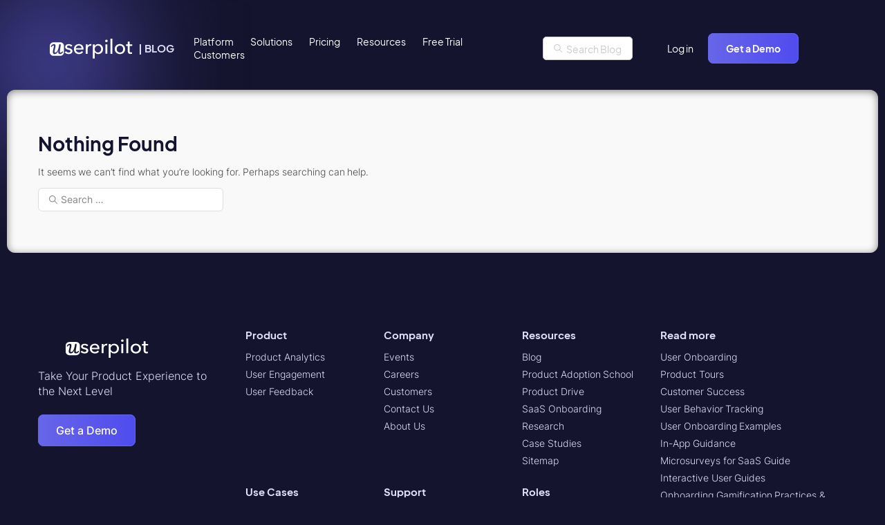

--- FILE ---
content_type: text/html; charset=UTF-8
request_url: https://userpilot.com/blog/fi/tag/saas-customer-satisfaction-fi/
body_size: 25752
content:
<!doctype html>
<html lang="fi">

<head>
	<script src="https://code.jquery.com/jquery-3.7.1.min.js" integrity="sha256-/JqT3SQfawRcv/BIHPThkBvs0OEvtFFmqPF/lYI/Cxo=" crossorigin="anonymous" data-rocket-defer defer></script>
	<meta name="viewport" content="width=device-width, initial-scale=1">
	<link rel="apple-touch-icon" sizes="180x180" href="/wp-content/themes/userpilot-inc/favicon/apple-touch-icon.png">
	<link rel="icon" type="image/png" sizes="32x32" href="/wp-content/themes/userpilot-inc/favicon/favicon-32x32.png">
	<link rel="icon" type="image/png" sizes="16x16" href="/wp-content/themes/userpilot-inc/favicon/favicon-16x16.png">
	<link rel="manifest" href="/wp-content/themes/userpilot-inc/favicon/site.webmanifest">
	

	
	<meta name="msapplication-TileColor" content="#da532c">
	<meta name="theme-color" content="#ffffff">
    
	
	<meta name='robots' content='noindex, follow' />
	<style></style>
	<link rel="alternate" hreflang="en" href="https://userpilot.com/blog/tag/saas-customer-satisfaction/" />
<link rel="alternate" hreflang="se" href="https://userpilot.com/blog/se/tag/saas-customer-satisfaction-se/" />
<link rel="alternate" hreflang="nl" href="https://userpilot.com/blog/nl/tag/saas-customer-satisfaction-nl/" />
<link rel="alternate" hreflang="fi" href="https://userpilot.com/blog/fi/tag/saas-customer-satisfaction-fi/" />
<link rel="alternate" hreflang="es" href="https://userpilot.com/blog/es/tag/saas-customer-satisfaction-es/" />
<link rel="alternate" hreflang="pt-br" href="https://userpilot.com/blog/pt-br/tag/saas-customer-satisfaction-pt-br/" />
<link rel="alternate" hreflang="no" href="https://userpilot.com/blog/no/tag/saas-customer-satisfaction-no/" />
<link rel="alternate" hreflang="da" href="https://userpilot.com/blog/da/tag/saas-customer-satisfaction-da/" />
<link rel="alternate" hreflang="it" href="https://userpilot.com/blog/it/tag/saas-customer-satisfaction-it/" />
<link rel="alternate" hreflang="pl" href="https://userpilot.com/blog/pl/tag/saas-customer-satisfaction-pl/" />
<link rel="alternate" hreflang="sr" href="https://userpilot.com/blog/sr/tag/saas-customer-satisfaction-sr/" />
<link rel="alternate" hreflang="ru" href="https://userpilot.com/blog/ru/tag/saas-customer-satisfaction-ru/" />
<link rel="alternate" hreflang="zh-hans" href="https://userpilot.com/blog/zh-hans/tag/saas-customer-satisfaction-zh-hans/" />
<link rel="alternate" hreflang="fr" href="https://userpilot.com/blog/fr/tag/saas-customer-satisfaction-fr/" />
<link rel="alternate" hreflang="de" href="https://userpilot.com/blog/de/tag/saas-customer-satisfaction-de/" />
<link rel="alternate" hreflang="x-default" href="https://userpilot.com/blog/tag/saas-customer-satisfaction/" />

	<!-- This site is optimized with the Yoast SEO plugin v26.1.1 - https://yoast.com/wordpress/plugins/seo/ -->
	<title>SaaS Customer Satisfaction Archives - Thoughts about Product Adoption, User Onboarding and Good UX | Userpilot Blog</title>
<link crossorigin data-rocket-preload as="font" href="https://userpilot.com/blog/wp-content/themes/userpilot-inc/fonts/EudoxusSans-Bold.woff2" rel="preload">
<link crossorigin data-rocket-preload as="font" href="https://userpilot.com/blog/wp-content/themes/userpilot-inc/fonts/EudoxusSans-Regular.woff2" rel="preload">
<link crossorigin data-rocket-preload as="font" href="https://userpilot.com/blog/wp-content/themes/userpilot-inc/fonts/Inter-Medium.woff2" rel="preload">
<link crossorigin data-rocket-preload as="font" href="https://userpilot.com/blog/wp-content/themes/userpilot-inc/fonts/Inter-Regular.woff2" rel="preload">
<link crossorigin data-rocket-preload as="font" href="https://userpilot.com/blog/wp-content/themes/userpilot-inc/fonts/Inter-Light.woff2" rel="preload">
<style id="wpr-usedcss">.swiper{margin-left:auto;margin-right:auto;position:relative;overflow:hidden;list-style:none;padding:0;z-index:1;display:block}.swiper-wrapper{position:relative;width:100%;height:100%;z-index:1;display:flex;transition-property:transform;transition-timing-function:var(--swiper-wrapper-transition-timing-function,initial);box-sizing:content-box}.swiper-slide{flex-shrink:0;width:100%;height:100%;position:relative;transition-property:transform;display:block}.swiper-button-next,.swiper-button-prev{position:absolute;top:var(--swiper-navigation-top-offset,50%);width:calc(var(--swiper-navigation-size)/ 44 * 27);height:var(--swiper-navigation-size);margin-top:calc(0px - (var(--swiper-navigation-size)/ 2));z-index:10;cursor:pointer;display:flex;align-items:center;justify-content:center;color:var(--swiper-navigation-color,var(--swiper-theme-color))}.swiper-button-next svg,.swiper-button-prev svg{width:100%;height:100%;object-fit:contain;transform-origin:center}.swiper-button-prev{left:var(--swiper-navigation-sides-offset,10px);right:auto}.swiper-button-next{right:var(--swiper-navigation-sides-offset,10px);left:auto}.swiper-scrollbar{border-radius:var(--swiper-scrollbar-border-radius,10px);position:relative;touch-action:none;background:var(--swiper-scrollbar-bg-color,rgba(0,0,0,.1))}.swiper-scrollbar.swiper-scrollbar-horizontal{position:absolute;left:var(--swiper-scrollbar-sides-offset,1%);bottom:var(--swiper-scrollbar-bottom,4px);top:var(--swiper-scrollbar-top,auto);z-index:50;height:var(--swiper-scrollbar-size,4px);width:calc(100% - 2 * var(--swiper-scrollbar-sides-offset,1%))}.swiper-scrollbar.swiper-scrollbar-vertical{position:absolute;left:var(--swiper-scrollbar-left,auto);right:var(--swiper-scrollbar-right,4px);top:var(--swiper-scrollbar-sides-offset,1%);z-index:50;width:var(--swiper-scrollbar-size,4px);height:calc(100% - 2 * var(--swiper-scrollbar-sides-offset,1%))}.swiper-scrollbar-drag{height:100%;width:100%;position:relative;background:var(--swiper-scrollbar-drag-bg-color,rgba(0,0,0,.5));border-radius:var(--swiper-scrollbar-border-radius,10px);left:0;top:0}.swiper-slide-zoomed{cursor:move;touch-action:none}img:is([sizes=auto i],[sizes^="auto," i]){contain-intrinsic-size:3000px 1500px}img.emoji{display:inline!important;border:none!important;box-shadow:none!important;height:1em!important;width:1em!important;margin:0 .07em!important;vertical-align:-.1em!important;background:0 0!important;padding:0!important}:where(.wp-block-button__link){border-radius:9999px;box-shadow:none;padding:calc(.667em + 2px) calc(1.333em + 2px);text-decoration:none}:root :where(.wp-block-button .wp-block-button__link.is-style-outline),:root :where(.wp-block-button.is-style-outline>.wp-block-button__link){border:2px solid;padding:.667em 1.333em}:root :where(.wp-block-button .wp-block-button__link.is-style-outline:not(.has-text-color)),:root :where(.wp-block-button.is-style-outline>.wp-block-button__link:not(.has-text-color)){color:currentColor}:root :where(.wp-block-button .wp-block-button__link.is-style-outline:not(.has-background)),:root :where(.wp-block-button.is-style-outline>.wp-block-button__link:not(.has-background)){background-color:initial;background-image:none}:where(.wp-block-calendar table:not(.has-background) th){background:#ddd}:where(.wp-block-columns){margin-bottom:1.75em}:where(.wp-block-columns.has-background){padding:1.25em 2.375em}:where(.wp-block-post-comments input[type=submit]){border:none}:where(.wp-block-cover-image:not(.has-text-color)),:where(.wp-block-cover:not(.has-text-color)){color:#fff}:where(.wp-block-cover-image.is-light:not(.has-text-color)),:where(.wp-block-cover.is-light:not(.has-text-color)){color:#000}:root :where(.wp-block-cover h1:not(.has-text-color)),:root :where(.wp-block-cover h2:not(.has-text-color)),:root :where(.wp-block-cover h3:not(.has-text-color)),:root :where(.wp-block-cover h4:not(.has-text-color)),:root :where(.wp-block-cover h5:not(.has-text-color)),:root :where(.wp-block-cover h6:not(.has-text-color)),:root :where(.wp-block-cover p:not(.has-text-color)){color:inherit}:where(.wp-block-file){margin-bottom:1.5em}:where(.wp-block-file__button){border-radius:2em;display:inline-block;padding:.5em 1em}:where(.wp-block-file__button):is(a):active,:where(.wp-block-file__button):is(a):focus,:where(.wp-block-file__button):is(a):hover,:where(.wp-block-file__button):is(a):visited{box-shadow:none;color:#fff;opacity:.85;text-decoration:none}:where(.wp-block-group.wp-block-group-is-layout-constrained){position:relative}.wp-block-image>a,.wp-block-image>figure>a{display:inline-block}.wp-block-image img{box-sizing:border-box;height:auto;max-width:100%;vertical-align:bottom}@media not (prefers-reduced-motion){.wp-block-image img.hide{visibility:hidden}.wp-block-image img.show{animation:.4s show-content-image}}.wp-block-image :where(figcaption){margin-bottom:1em;margin-top:.5em}:root :where(.wp-block-image.is-style-rounded img,.wp-block-image .is-style-rounded img){border-radius:9999px}.wp-block-image figure{margin:0}@keyframes show-content-image{0%{visibility:hidden}99%{visibility:hidden}to{visibility:visible}}:where(.wp-block-latest-comments:not([style*=line-height] .wp-block-latest-comments__comment)){line-height:1.1}:where(.wp-block-latest-comments:not([style*=line-height] .wp-block-latest-comments__comment-excerpt p)){line-height:1.8}:root :where(.wp-block-latest-posts.is-grid){padding:0}:root :where(.wp-block-latest-posts.wp-block-latest-posts__list){padding-left:0}ul{box-sizing:border-box}:root :where(.wp-block-list.has-background){padding:1.25em 2.375em}:where(.wp-block-navigation.has-background .wp-block-navigation-item a:not(.wp-element-button)),:where(.wp-block-navigation.has-background .wp-block-navigation-submenu a:not(.wp-element-button)){padding:.5em 1em}:where(.wp-block-navigation .wp-block-navigation__submenu-container .wp-block-navigation-item a:not(.wp-element-button)),:where(.wp-block-navigation .wp-block-navigation__submenu-container .wp-block-navigation-submenu a:not(.wp-element-button)),:where(.wp-block-navigation .wp-block-navigation__submenu-container .wp-block-navigation-submenu button.wp-block-navigation-item__content),:where(.wp-block-navigation .wp-block-navigation__submenu-container .wp-block-pages-list__item button.wp-block-navigation-item__content){padding:.5em 1em}:root :where(p.has-background){padding:1.25em 2.375em}:where(p.has-text-color:not(.has-link-color)) a{color:inherit}:where(.wp-block-post-comments-form) input:not([type=submit]),:where(.wp-block-post-comments-form) textarea{border:1px solid #949494;font-family:inherit;font-size:1em}:where(.wp-block-post-comments-form) input:where(:not([type=submit]):not([type=checkbox])),:where(.wp-block-post-comments-form) textarea{padding:calc(.667em + 2px)}:where(.wp-block-post-excerpt){box-sizing:border-box;margin-bottom:var(--wp--style--block-gap);margin-top:var(--wp--style--block-gap)}:where(.wp-block-preformatted.has-background){padding:1.25em 2.375em}:where(.wp-block-search__button){border:1px solid #ccc;padding:6px 10px}:where(.wp-block-search__input){font-family:inherit;font-size:inherit;font-style:inherit;font-weight:inherit;letter-spacing:inherit;line-height:inherit;text-transform:inherit}:where(.wp-block-search__button-inside .wp-block-search__inside-wrapper){border:1px solid #949494;box-sizing:border-box;padding:4px}:where(.wp-block-search__button-inside .wp-block-search__inside-wrapper) .wp-block-search__input{border:none;border-radius:0;padding:0 4px}:where(.wp-block-search__button-inside .wp-block-search__inside-wrapper) .wp-block-search__input:focus{outline:0}:where(.wp-block-search__button-inside .wp-block-search__inside-wrapper) :where(.wp-block-search__button){padding:4px 8px}:root :where(.wp-block-separator.is-style-dots){height:auto;line-height:1;text-align:center}:root :where(.wp-block-separator.is-style-dots):before{color:currentColor;content:"···";font-family:serif;font-size:1.5em;letter-spacing:2em;padding-left:2em}:root :where(.wp-block-site-logo.is-style-rounded){border-radius:9999px}:where(.wp-block-social-links:not(.is-style-logos-only)) .wp-social-link{background-color:#f0f0f0;color:#444}:where(.wp-block-social-links:not(.is-style-logos-only)) .wp-social-link-amazon{background-color:#f90;color:#fff}:where(.wp-block-social-links:not(.is-style-logos-only)) .wp-social-link-bandcamp{background-color:#1ea0c3;color:#fff}:where(.wp-block-social-links:not(.is-style-logos-only)) .wp-social-link-behance{background-color:#0757fe;color:#fff}:where(.wp-block-social-links:not(.is-style-logos-only)) .wp-social-link-bluesky{background-color:#0a7aff;color:#fff}:where(.wp-block-social-links:not(.is-style-logos-only)) .wp-social-link-codepen{background-color:#1e1f26;color:#fff}:where(.wp-block-social-links:not(.is-style-logos-only)) .wp-social-link-deviantart{background-color:#02e49b;color:#fff}:where(.wp-block-social-links:not(.is-style-logos-only)) .wp-social-link-discord{background-color:#5865f2;color:#fff}:where(.wp-block-social-links:not(.is-style-logos-only)) .wp-social-link-dribbble{background-color:#e94c89;color:#fff}:where(.wp-block-social-links:not(.is-style-logos-only)) .wp-social-link-dropbox{background-color:#4280ff;color:#fff}:where(.wp-block-social-links:not(.is-style-logos-only)) .wp-social-link-etsy{background-color:#f45800;color:#fff}:where(.wp-block-social-links:not(.is-style-logos-only)) .wp-social-link-facebook{background-color:#0866ff;color:#fff}:where(.wp-block-social-links:not(.is-style-logos-only)) .wp-social-link-fivehundredpx{background-color:#000;color:#fff}:where(.wp-block-social-links:not(.is-style-logos-only)) .wp-social-link-flickr{background-color:#0461dd;color:#fff}:where(.wp-block-social-links:not(.is-style-logos-only)) .wp-social-link-foursquare{background-color:#e65678;color:#fff}:where(.wp-block-social-links:not(.is-style-logos-only)) .wp-social-link-github{background-color:#24292d;color:#fff}:where(.wp-block-social-links:not(.is-style-logos-only)) .wp-social-link-goodreads{background-color:#eceadd;color:#382110}:where(.wp-block-social-links:not(.is-style-logos-only)) .wp-social-link-google{background-color:#ea4434;color:#fff}:where(.wp-block-social-links:not(.is-style-logos-only)) .wp-social-link-gravatar{background-color:#1d4fc4;color:#fff}:where(.wp-block-social-links:not(.is-style-logos-only)) .wp-social-link-instagram{background-color:#f00075;color:#fff}:where(.wp-block-social-links:not(.is-style-logos-only)) .wp-social-link-lastfm{background-color:#e21b24;color:#fff}:where(.wp-block-social-links:not(.is-style-logos-only)) .wp-social-link-linkedin{background-color:#0d66c2;color:#fff}:where(.wp-block-social-links:not(.is-style-logos-only)) .wp-social-link-mastodon{background-color:#3288d4;color:#fff}:where(.wp-block-social-links:not(.is-style-logos-only)) .wp-social-link-medium{background-color:#000;color:#fff}:where(.wp-block-social-links:not(.is-style-logos-only)) .wp-social-link-meetup{background-color:#f6405f;color:#fff}:where(.wp-block-social-links:not(.is-style-logos-only)) .wp-social-link-patreon{background-color:#000;color:#fff}:where(.wp-block-social-links:not(.is-style-logos-only)) .wp-social-link-pinterest{background-color:#e60122;color:#fff}:where(.wp-block-social-links:not(.is-style-logos-only)) .wp-social-link-pocket{background-color:#ef4155;color:#fff}:where(.wp-block-social-links:not(.is-style-logos-only)) .wp-social-link-reddit{background-color:#ff4500;color:#fff}:where(.wp-block-social-links:not(.is-style-logos-only)) .wp-social-link-skype{background-color:#0478d7;color:#fff}:where(.wp-block-social-links:not(.is-style-logos-only)) .wp-social-link-snapchat{background-color:#fefc00;color:#fff;stroke:#000}:where(.wp-block-social-links:not(.is-style-logos-only)) .wp-social-link-soundcloud{background-color:#ff5600;color:#fff}:where(.wp-block-social-links:not(.is-style-logos-only)) .wp-social-link-spotify{background-color:#1bd760;color:#fff}:where(.wp-block-social-links:not(.is-style-logos-only)) .wp-social-link-telegram{background-color:#2aabee;color:#fff}:where(.wp-block-social-links:not(.is-style-logos-only)) .wp-social-link-threads{background-color:#000;color:#fff}:where(.wp-block-social-links:not(.is-style-logos-only)) .wp-social-link-tiktok{background-color:#000;color:#fff}:where(.wp-block-social-links:not(.is-style-logos-only)) .wp-social-link-tumblr{background-color:#011835;color:#fff}:where(.wp-block-social-links:not(.is-style-logos-only)) .wp-social-link-twitch{background-color:#6440a4;color:#fff}:where(.wp-block-social-links:not(.is-style-logos-only)) .wp-social-link-twitter{background-color:#1da1f2;color:#fff}:where(.wp-block-social-links:not(.is-style-logos-only)) .wp-social-link-vimeo{background-color:#1eb7ea;color:#fff}:where(.wp-block-social-links:not(.is-style-logos-only)) .wp-social-link-vk{background-color:#4680c2;color:#fff}:where(.wp-block-social-links:not(.is-style-logos-only)) .wp-social-link-wordpress{background-color:#3499cd;color:#fff}:where(.wp-block-social-links:not(.is-style-logos-only)) .wp-social-link-whatsapp{background-color:#25d366;color:#fff}:where(.wp-block-social-links:not(.is-style-logos-only)) .wp-social-link-x{background-color:#000;color:#fff}:where(.wp-block-social-links:not(.is-style-logos-only)) .wp-social-link-yelp{background-color:#d32422;color:#fff}:where(.wp-block-social-links:not(.is-style-logos-only)) .wp-social-link-youtube{background-color:red;color:#fff}:where(.wp-block-social-links.is-style-logos-only) .wp-social-link{background:0 0}:where(.wp-block-social-links.is-style-logos-only) .wp-social-link svg{height:1.25em;width:1.25em}:where(.wp-block-social-links.is-style-logos-only) .wp-social-link-amazon{color:#f90}:where(.wp-block-social-links.is-style-logos-only) .wp-social-link-bandcamp{color:#1ea0c3}:where(.wp-block-social-links.is-style-logos-only) .wp-social-link-behance{color:#0757fe}:where(.wp-block-social-links.is-style-logos-only) .wp-social-link-bluesky{color:#0a7aff}:where(.wp-block-social-links.is-style-logos-only) .wp-social-link-codepen{color:#1e1f26}:where(.wp-block-social-links.is-style-logos-only) .wp-social-link-deviantart{color:#02e49b}:where(.wp-block-social-links.is-style-logos-only) .wp-social-link-discord{color:#5865f2}:where(.wp-block-social-links.is-style-logos-only) .wp-social-link-dribbble{color:#e94c89}:where(.wp-block-social-links.is-style-logos-only) .wp-social-link-dropbox{color:#4280ff}:where(.wp-block-social-links.is-style-logos-only) .wp-social-link-etsy{color:#f45800}:where(.wp-block-social-links.is-style-logos-only) .wp-social-link-facebook{color:#0866ff}:where(.wp-block-social-links.is-style-logos-only) .wp-social-link-fivehundredpx{color:#000}:where(.wp-block-social-links.is-style-logos-only) .wp-social-link-flickr{color:#0461dd}:where(.wp-block-social-links.is-style-logos-only) .wp-social-link-foursquare{color:#e65678}:where(.wp-block-social-links.is-style-logos-only) .wp-social-link-github{color:#24292d}:where(.wp-block-social-links.is-style-logos-only) .wp-social-link-goodreads{color:#382110}:where(.wp-block-social-links.is-style-logos-only) .wp-social-link-google{color:#ea4434}:where(.wp-block-social-links.is-style-logos-only) .wp-social-link-gravatar{color:#1d4fc4}:where(.wp-block-social-links.is-style-logos-only) .wp-social-link-instagram{color:#f00075}:where(.wp-block-social-links.is-style-logos-only) .wp-social-link-lastfm{color:#e21b24}:where(.wp-block-social-links.is-style-logos-only) .wp-social-link-linkedin{color:#0d66c2}:where(.wp-block-social-links.is-style-logos-only) .wp-social-link-mastodon{color:#3288d4}:where(.wp-block-social-links.is-style-logos-only) .wp-social-link-medium{color:#000}:where(.wp-block-social-links.is-style-logos-only) .wp-social-link-meetup{color:#f6405f}:where(.wp-block-social-links.is-style-logos-only) .wp-social-link-patreon{color:#000}:where(.wp-block-social-links.is-style-logos-only) .wp-social-link-pinterest{color:#e60122}:where(.wp-block-social-links.is-style-logos-only) .wp-social-link-pocket{color:#ef4155}:where(.wp-block-social-links.is-style-logos-only) .wp-social-link-reddit{color:#ff4500}:where(.wp-block-social-links.is-style-logos-only) .wp-social-link-skype{color:#0478d7}:where(.wp-block-social-links.is-style-logos-only) .wp-social-link-snapchat{color:#fff;stroke:#000}:where(.wp-block-social-links.is-style-logos-only) .wp-social-link-soundcloud{color:#ff5600}:where(.wp-block-social-links.is-style-logos-only) .wp-social-link-spotify{color:#1bd760}:where(.wp-block-social-links.is-style-logos-only) .wp-social-link-telegram{color:#2aabee}:where(.wp-block-social-links.is-style-logos-only) .wp-social-link-threads{color:#000}:where(.wp-block-social-links.is-style-logos-only) .wp-social-link-tiktok{color:#000}:where(.wp-block-social-links.is-style-logos-only) .wp-social-link-tumblr{color:#011835}:where(.wp-block-social-links.is-style-logos-only) .wp-social-link-twitch{color:#6440a4}:where(.wp-block-social-links.is-style-logos-only) .wp-social-link-twitter{color:#1da1f2}:where(.wp-block-social-links.is-style-logos-only) .wp-social-link-vimeo{color:#1eb7ea}:where(.wp-block-social-links.is-style-logos-only) .wp-social-link-vk{color:#4680c2}:where(.wp-block-social-links.is-style-logos-only) .wp-social-link-whatsapp{color:#25d366}:where(.wp-block-social-links.is-style-logos-only) .wp-social-link-wordpress{color:#3499cd}:where(.wp-block-social-links.is-style-logos-only) .wp-social-link-x{color:#000}:where(.wp-block-social-links.is-style-logos-only) .wp-social-link-yelp{color:#d32422}:where(.wp-block-social-links.is-style-logos-only) .wp-social-link-youtube{color:red}:root :where(.wp-block-social-links .wp-social-link a){padding:.25em}:root :where(.wp-block-social-links.is-style-logos-only .wp-social-link a){padding:0}:root :where(.wp-block-social-links.is-style-pill-shape .wp-social-link a){padding-left:.6666666667em;padding-right:.6666666667em}:root :where(.wp-block-tag-cloud.is-style-outline){display:flex;flex-wrap:wrap;gap:1ch}:root :where(.wp-block-tag-cloud.is-style-outline a){border:1px solid;font-size:unset!important;margin-right:0;padding:1ch 2ch;text-decoration:none!important}:root :where(.wp-block-table-of-contents){box-sizing:border-box}:where(.wp-block-term-description){box-sizing:border-box;margin-bottom:var(--wp--style--block-gap);margin-top:var(--wp--style--block-gap)}:where(pre.wp-block-verse){font-family:inherit}:root{--wp--preset--font-size--normal:16px;--wp--preset--font-size--huge:42px}.screen-reader-text{border:0;clip-path:inset(50%);height:1px;margin:-1px;overflow:hidden;padding:0;position:absolute;width:1px;word-wrap:normal!important}.screen-reader-text:focus{background-color:#ddd;clip-path:none;color:#444;display:block;font-size:1em;height:auto;left:5px;line-height:normal;padding:15px 23px 14px;text-decoration:none;top:5px;width:auto;z-index:100000}html :where(.has-border-color){border-style:solid}html :where([style*=border-top-color]){border-top-style:solid}html :where([style*=border-right-color]){border-right-style:solid}html :where([style*=border-bottom-color]){border-bottom-style:solid}html :where([style*=border-left-color]){border-left-style:solid}html :where([style*=border-width]){border-style:solid}html :where([style*=border-top-width]){border-top-style:solid}html :where([style*=border-right-width]){border-right-style:solid}html :where([style*=border-bottom-width]){border-bottom-style:solid}html :where([style*=border-left-width]){border-left-style:solid}html :where(img[class*=wp-image-]){height:auto;max-width:100%}:where(figure){margin:0 0 1em}html :where(.is-position-sticky){--wp-admin--admin-bar--position-offset:var(--wp-admin--admin-bar--height,0px)}@media screen and (max-width:600px){html :where(.is-position-sticky){--wp-admin--admin-bar--position-offset:0px}}:root{--wp--preset--aspect-ratio--square:1;--wp--preset--aspect-ratio--4-3:4/3;--wp--preset--aspect-ratio--3-4:3/4;--wp--preset--aspect-ratio--3-2:3/2;--wp--preset--aspect-ratio--2-3:2/3;--wp--preset--aspect-ratio--16-9:16/9;--wp--preset--aspect-ratio--9-16:9/16;--wp--preset--color--black:#000000;--wp--preset--color--cyan-bluish-gray:#abb8c3;--wp--preset--color--white:#ffffff;--wp--preset--color--pale-pink:#f78da7;--wp--preset--color--vivid-red:#cf2e2e;--wp--preset--color--luminous-vivid-orange:#ff6900;--wp--preset--color--luminous-vivid-amber:#fcb900;--wp--preset--color--light-green-cyan:#7bdcb5;--wp--preset--color--vivid-green-cyan:#00d084;--wp--preset--color--pale-cyan-blue:#8ed1fc;--wp--preset--color--vivid-cyan-blue:#0693e3;--wp--preset--color--vivid-purple:#9b51e0;--wp--preset--gradient--vivid-cyan-blue-to-vivid-purple:linear-gradient(135deg,rgba(6, 147, 227, 1) 0%,rgb(155, 81, 224) 100%);--wp--preset--gradient--light-green-cyan-to-vivid-green-cyan:linear-gradient(135deg,rgb(122, 220, 180) 0%,rgb(0, 208, 130) 100%);--wp--preset--gradient--luminous-vivid-amber-to-luminous-vivid-orange:linear-gradient(135deg,rgba(252, 185, 0, 1) 0%,rgba(255, 105, 0, 1) 100%);--wp--preset--gradient--luminous-vivid-orange-to-vivid-red:linear-gradient(135deg,rgba(255, 105, 0, 1) 0%,rgb(207, 46, 46) 100%);--wp--preset--gradient--very-light-gray-to-cyan-bluish-gray:linear-gradient(135deg,rgb(238, 238, 238) 0%,rgb(169, 184, 195) 100%);--wp--preset--gradient--cool-to-warm-spectrum:linear-gradient(135deg,rgb(74, 234, 220) 0%,rgb(151, 120, 209) 20%,rgb(207, 42, 186) 40%,rgb(238, 44, 130) 60%,rgb(251, 105, 98) 80%,rgb(254, 248, 76) 100%);--wp--preset--gradient--blush-light-purple:linear-gradient(135deg,rgb(255, 206, 236) 0%,rgb(152, 150, 240) 100%);--wp--preset--gradient--blush-bordeaux:linear-gradient(135deg,rgb(254, 205, 165) 0%,rgb(254, 45, 45) 50%,rgb(107, 0, 62) 100%);--wp--preset--gradient--luminous-dusk:linear-gradient(135deg,rgb(255, 203, 112) 0%,rgb(199, 81, 192) 50%,rgb(65, 88, 208) 100%);--wp--preset--gradient--pale-ocean:linear-gradient(135deg,rgb(255, 245, 203) 0%,rgb(182, 227, 212) 50%,rgb(51, 167, 181) 100%);--wp--preset--gradient--electric-grass:linear-gradient(135deg,rgb(202, 248, 128) 0%,rgb(113, 206, 126) 100%);--wp--preset--gradient--midnight:linear-gradient(135deg,rgb(2, 3, 129) 0%,rgb(40, 116, 252) 100%);--wp--preset--font-size--small:13px;--wp--preset--font-size--medium:20px;--wp--preset--font-size--large:36px;--wp--preset--font-size--x-large:42px;--wp--preset--spacing--20:0.44rem;--wp--preset--spacing--30:0.67rem;--wp--preset--spacing--40:1rem;--wp--preset--spacing--50:1.5rem;--wp--preset--spacing--60:2.25rem;--wp--preset--spacing--70:3.38rem;--wp--preset--spacing--80:5.06rem;--wp--preset--shadow--natural:6px 6px 9px rgba(0, 0, 0, .2);--wp--preset--shadow--deep:12px 12px 50px rgba(0, 0, 0, .4);--wp--preset--shadow--sharp:6px 6px 0px rgba(0, 0, 0, .2);--wp--preset--shadow--outlined:6px 6px 0px -3px rgba(255, 255, 255, 1),6px 6px rgba(0, 0, 0, 1);--wp--preset--shadow--crisp:6px 6px 0px rgba(0, 0, 0, 1)}:where(.is-layout-flex){gap:.5em}:where(.is-layout-grid){gap:.5em}:where(.wp-block-post-template.is-layout-flex){gap:1.25em}:where(.wp-block-post-template.is-layout-grid){gap:1.25em}:where(.wp-block-columns.is-layout-flex){gap:2em}:where(.wp-block-columns.is-layout-grid){gap:2em}:root :where(.wp-block-pullquote){font-size:1.5em;line-height:1.6}.ext .wp-block-image{position:relative!important}.ext .wp-block-image img{display:inline-block!important}.ext .wp-block-image{text-align:center!important}.ext .wp-block-image img{vertical-align:middle!important}body{--extendify--spacing--large:var(--wp--custom--spacing--large,clamp(2em, 8vw, 8em))!important;--wp--preset--font-size--ext-small:1rem!important;--wp--preset--font-size--ext-medium:1.125rem!important;--wp--preset--font-size--ext-large:clamp(1.65rem, 3.5vw, 2.15rem)!important;--wp--preset--font-size--ext-x-large:clamp(3rem, 6vw, 4.75rem)!important;--wp--preset--font-size--ext-xx-large:clamp(3.25rem, 7.5vw, 5.75rem)!important;--wp--preset--color--black:#000!important;--wp--preset--color--white:#fff!important}.ext *{box-sizing:border-box!important}#wtr-progress{position:fixed;z-index:99999;overflow:hidden;transition:opacity 1s;opacity:1;-moz-box-shadow:0 0 2px 3px rgba(0,0,0,.12);-webkit-box-shadow:0 0 2px 3px rgba(0,0,0,.12);box-shadow:0 0 2px 3px rgba(0,0,0,.12)}#wtr-progress.noshadow,#wtr-progress.transparent{-moz-box-shadow:none;-webkit-box-shadow:none;box-shadow:none}#wtr-slider{position:relative;width:100%;height:100%;z-index:2;transition:background-color .8s}#wtr-progress.mute{opacity:.5}#wtr-progress-comments{position:absolute;width:100%;height:100%;z-index:1}#wtr-comments-end{position:relative;z-index:-999;top:-500px}#wtr-progress.top{left:0;width:100%}#wtr-progress.top.wtr-rtl{left:auto;right:0}#wtr-progress.top.shown{top:0!important}.admin-bar #wtr-progress.top.shown{top:32px!important}@media (max-width:782px){.admin-bar #wtr-progress.top.shown{top:46px!important}}@media (max-width:600px){.admin-bar #wtr-progress.top.shown{top:0!important}}#wtr-progress.top #wtr-slider{top:0;left:-100%}#wtr-progress.top.wtr-rtl #wtr-slider{left:auto;right:-100%}#wtr-progress.bottom{left:0;width:100%}#wtr-progress.bottom.wtr-rtl{left:auto;right:0}#wtr-progress.bottom.shown{bottom:0!important}#wtr-progress.bottom #wtr-slider{bottom:0;left:-100%}#wtr-progress.bottom.wtr-rtl #wtr-slider{left:auto;right:-100%}#wtr-progress.left{top:0;height:100%}#wtr-progress.left.shown{left:0!important}#wtr-progress.left #wtr-slider{left:0;top:-100%}#wtr-progress.right{top:0;height:100%}#wtr-progress.right.shown{right:0!important}#wtr-progress.right #wtr-slider{right:0;top:-100%}[data-aos][data-aos][data-aos-duration="200"],body[data-aos-duration="200"] [data-aos]{transition-duration:.2s}[data-aos][data-aos][data-aos-delay="200"],body[data-aos-delay="200"] [data-aos]{transition-delay:0}[data-aos][data-aos][data-aos-delay="200"].aos-animate,body[data-aos-delay="200"] [data-aos].aos-animate{transition-delay:.2s}[data-aos][data-aos][data-aos-duration="400"],body[data-aos-duration="400"] [data-aos]{transition-duration:.4s}[data-aos][data-aos][data-aos-delay="400"],body[data-aos-delay="400"] [data-aos]{transition-delay:0}[data-aos][data-aos][data-aos-delay="400"].aos-animate,body[data-aos-delay="400"] [data-aos].aos-animate{transition-delay:.4s}[data-aos][data-aos][data-aos-duration="600"],body[data-aos-duration="600"] [data-aos]{transition-duration:.6s}[data-aos][data-aos][data-aos-delay="600"],body[data-aos-delay="600"] [data-aos]{transition-delay:0}[data-aos][data-aos][data-aos-delay="600"].aos-animate,body[data-aos-delay="600"] [data-aos].aos-animate{transition-delay:.6s}[data-aos][data-aos][data-aos-easing=ease],body[data-aos-easing=ease] [data-aos]{transition-timing-function:ease}[data-aos^=fade][data-aos^=fade]{opacity:0;transition-property:opacity,transform}[data-aos^=fade][data-aos^=fade].aos-animate{opacity:1;transform:translateZ(0)}[data-aos^=zoom][data-aos^=zoom]{opacity:0;transition-property:opacity,transform}[data-aos^=zoom][data-aos^=zoom].aos-animate{opacity:1;transform:translateZ(0) scale(1)}[data-aos^=slide][data-aos^=slide]{transition-property:transform}[data-aos^=slide][data-aos^=slide].aos-animate{transform:translateZ(0)}[data-aos^=flip][data-aos^=flip]{backface-visibility:hidden;transition-property:transform}@font-face{font-family:"Eudoxus Sans";font-display:swap;src:url("https://userpilot.com/blog/wp-content/themes/userpilot-inc/fonts/EudoxusSans-Bold.woff2") format("woff2"),url("https://userpilot.com/blog/wp-content/themes/userpilot-inc/fonts/EudoxusSans-Bold.woff") format("woff");font-weight:700;font-style:normal}@font-face{font-family:"Eudoxus Sans";font-display:swap;src:url("https://userpilot.com/blog/wp-content/themes/userpilot-inc/fonts/EudoxusSans-Regular.woff2") format("woff2"),url("https://userpilot.com/blog/wp-content/themes/userpilot-inc/fonts/EudoxusSans-Regular.woff") format("woff");font-weight:400;font-style:normal}@font-face{font-family:Inter;font-display:swap;src:url("https://userpilot.com/blog/wp-content/themes/userpilot-inc/fonts/Inter-Medium.woff2") format("woff2"),url("https://userpilot.com/blog/wp-content/themes/userpilot-inc/fonts/Inter-Medium.woff") format("woff");font-weight:500;font-style:normal}@font-face{font-family:Inter;font-display:swap;src:url("https://userpilot.com/blog/wp-content/themes/userpilot-inc/fonts/Inter-Regular.woff2") format("woff2"),url("https://userpilot.com/blog/wp-content/themes/userpilot-inc/fonts/Inter-Regular.woff") format("woff");font-weight:400;font-style:normal}@font-face{font-family:Inter;font-display:swap;src:url("https://userpilot.com/blog/wp-content/themes/userpilot-inc/fonts/Inter-Light.woff2") format("woff2"),url("https://userpilot.com/blog/wp-content/themes/userpilot-inc/fonts/Inter-Light.woff") format("woff");font-weight:300;font-style:normal}@-ms-viewport{width:device-width}html{-webkit-box-sizing:border-box;box-sizing:border-box;-ms-overflow-style:scrollbar}*,::after,::before{-webkit-box-sizing:inherit;box-sizing:inherit}.container{width:100%;padding-right:15px;padding-left:15px;margin-right:auto;margin-left:auto}@media (min-width:576px){.container{max-width:540px}}@media (min-width:768px){.container{max-width:720px}}@media (min-width:992px){.container{max-width:960px}}@media (min-width:1200px){.container{max-width:1200px}}@media (min-width:1440px){.container{max-width:1340px}}@media (min-width:1990px){.container{max-width:1520px}}@media (min-width:1920px) and (max-width:2560px){.container{max-width:1460px}}.row{display:-ms-flexbox;display:-webkit-box;display:flex;-ms-flex-wrap:wrap;flex-wrap:wrap;margin-right:-15px;margin-left:-15px}.col-1,.col-12,.col-4,.col-6,.col-lg-2,.col-lg-3,.col-lg-7,.col-md-2,.col-md-3,.col-md-4,.col-md-6,.col-xl-2,.col-xl-3,.col-xl-7{position:relative;width:100%;min-height:1px;padding-right:15px;padding-left:15px}.col-1{-ms-flex:0 0 8.333333%;-webkit-box-flex:0;flex:0 0 8.333333%;max-width:8.333333%}.col-4{-ms-flex:0 0 33.333333%;-webkit-box-flex:0;flex:0 0 33.333333%;max-width:33.333333%}.col-6{-ms-flex:0 0 50%;-webkit-box-flex:0;flex:0 0 50%;max-width:50%}.col-12{-ms-flex:0 0 100%;-webkit-box-flex:0;flex:0 0 100%;max-width:100%}@media (min-width:768px){.col-md-2{-ms-flex:0 0 16.666667%;-webkit-box-flex:0;flex:0 0 16.666667%;max-width:16.666667%}.col-md-3{-ms-flex:0 0 25%;-webkit-box-flex:0;flex:0 0 25%;max-width:25%}.col-md-4{-ms-flex:0 0 33.333333%;-webkit-box-flex:0;flex:0 0 33.333333%;max-width:33.333333%}.col-md-6{-ms-flex:0 0 50%;-webkit-box-flex:0;flex:0 0 50%;max-width:50%}.main-navigation li.menu-item-has-children:hover>.sub-menu-wrapper{display:block}}@media (min-width:992px){.col-lg-2{-ms-flex:0 0 16.666667%;-webkit-box-flex:0;flex:0 0 16.666667%;max-width:16.666667%}.col-lg-3{-ms-flex:0 0 25%;-webkit-box-flex:0;flex:0 0 25%;max-width:25%}.col-lg-7{-ms-flex:0 0 58.333333%;-webkit-box-flex:0;flex:0 0 58.333333%;max-width:58.333333%}}@media (min-width:1360px){.col-xl-2{-ms-flex:0 0 16.666667%;-webkit-box-flex:0;flex:0 0 16.666667%;max-width:16.666667%}.col-xl-3{-ms-flex:0 0 25%;-webkit-box-flex:0;flex:0 0 25%;max-width:25%}.col-xl-7{-ms-flex:0 0 58.333333%;-webkit-box-flex:0;flex:0 0 58.333333%;max-width:58.333333%}}.align-items-center{-ms-flex-align:center!important;-webkit-box-align:center!important;align-items:center!important}html{line-height:1.15;-webkit-text-size-adjust:100%;scroll-behavior:smooth}body{margin:0}body::-webkit-scrollbar{width:1em}body::-webkit-scrollbar-track{-webkit-box-shadow:inset 0 0 6px rgba(0,0,0,.3);box-shadow:inset 0 0 6px rgba(0,0,0,.3)}body::-webkit-scrollbar-thumb{background-color:#d2d2d2;outline:#1F1F24 solid 1px;border-radius:8px}main{display:block}h1{font-size:2em;margin:.67em 0}a{background-color:transparent}img{border-style:none}button,input,optgroup,select,textarea{font-family:inherit;font-size:100%;line-height:1.15;margin:0}button,input{overflow:visible}button,select{text-transform:none}[type=button],[type=reset],[type=submit],button{-webkit-appearance:button}[type=button]::-moz-focus-inner,[type=reset]::-moz-focus-inner,[type=submit]::-moz-focus-inner,button::-moz-focus-inner{border-style:none;padding:0}[type=button]:-moz-focusring,[type=reset]:-moz-focusring,[type=submit]:-moz-focusring,button:-moz-focusring{outline:ButtonText dotted 1px}fieldset{padding:.35em .75em .625em}legend{-webkit-box-sizing:border-box;box-sizing:border-box;color:inherit;display:table;max-width:100%;padding:0;white-space:normal}progress{vertical-align:baseline}textarea{overflow:auto}[type=checkbox],[type=radio]{-webkit-box-sizing:border-box;box-sizing:border-box;padding:0}[type=number]::-webkit-inner-spin-button,[type=number]::-webkit-outer-spin-button{height:auto}[type=search]{-webkit-appearance:textfield;outline-offset:-2px}[type=search]::-webkit-search-decoration{-webkit-appearance:none}::-webkit-file-upload-button{-webkit-appearance:button;font:inherit}template{display:none}[hidden]{display:none}a{text-decoration:none}body{font-family:Inter,sans-serif;font-size:14px;line-height:1.4;word-spacing:-0.3px;font-weight:400;text-rendering:optimizeLegibility;-webkit-font-smoothing:antialiased;-moz-osx-font-smoothing:grayscale;margin:0}h1,h3,h4{color:#15142e;font-weight:700;line-height:1.25em;margin-top:0;font-family:"Eudoxus Sans",system-ui,sans-serif}p{margin-top:0;font-weight:300;color:#474747}a{text-decoration:none;color:#15142e;-webkit-transition:.2s ease-in-out;transition:all .2s ease-in-out}ul.reset{list-style:none;margin:0 0 20px;padding:0}h1{font-size:1.75rem}h3{font-size:1.5rem}h4{font-size:1.375rem}ul{margin-top:0;margin-bottom:1rem}ul ul{margin-bottom:0}table{width:100%;max-width:100%;border-spacing:0;border-collapse:collapse;border-color:gray;background-color:transparent}.Get-a-demo a{padding:12px 25px;border-radius:8px;border:1px solid #6765e8;color:#fff;background-image:-webkit-gradient(linear,left top,right top,from(#6765e8),color-stop(#4f4cef),color-stop(#4c49e9),to(#6765e8));background-image:linear-gradient(to right,#6765e8,#4f4cef,#4c49e9,#6765e8);-webkit-transition:.5s;transition:.5s;word-spacing:normal;background-size:300% 100%;moz-transition:background 0.4s ease-in-out;-webkit-transition:background .4s ease-in-out;transition:background .4s ease-in-out}.Get-a-demo a:hover{background-color:transparent;color:#fff;-webkit-box-shadow:0 5px 15px rgba(81,78,238,.4);box-shadow:0 5px 15px rgba(81,78,238,.4);background-position:100% 0}@media (min-width:991.98px) and (max-width:1199.98px){.main-navigation .Get-a-demo a{padding:7px}}.btn{padding:12px 25px;border-radius:8px;border:1px solid #6765e8;color:#fff;background-image:-webkit-gradient(linear,left top,right top,from(#6765e8),color-stop(#4f4cef),color-stop(#4c49e9),to(#6765e8));background-image:linear-gradient(to right,#6765e8,#4f4cef,#4c49e9,#6765e8);-webkit-transition:.5s;transition:.5s;text-decoration:none;position:relative;font-weight:500;word-spacing:normal;font-size:16px;background-size:300% 100%;moz-transition:all 0.4s ease-in-out;-webkit-transition:.4s ease-in-out;transition:all .4s ease-in-out}.btn:hover{background-color:transparent;color:#fff;-webkit-box-shadow:0 5px 15px rgba(81,78,238,.4);box-shadow:0 5px 15px rgba(81,78,238,.4);background-position:100% 0;moz-transition:all 0.4s ease-in-out;-webkit-transition:.4s ease-in-out;transition:all .4s ease-in-out}.inline-block{display:inline-block}.swiper{position:relative;width:80%;height:300px}@media (max-width:991px){.swiper{height:100%}}.swiper-button-prev{position:absolute;right:120px!important;top:82%!important;left:auto!important;-webkit-transition:.4s;transition:.4s}.swiper-button-prev:hover{right:125px!important}.swiper-button-next{position:absolute;right:20px!important;top:80%!important;left:auto!important;-webkit-transition:.4s;transition:.4s}.swiper-button-next:hover{right:15px!important}.swiper-button-prev{background-image:url("https://userpilot.com/wp-content/uploads/2024/01/back-button-usp.svg")!important;width:100%;width:48px!important;height:48px!important;background-repeat:no-repeat}.swiper-button-next{background-image:url("https://userpilot.com/wp-content/uploads/2024/01/next-button-usp.svg")!important;width:62px!important;height:62px!important;background-repeat:no-repeat;-webkit-transition:.4s;transition:.4s}.swiper-button-next:hover{margin-left:100px;-webkit-transition:.4s;transition:.4s}.swiper-button-next::after,.swiper-button-prev::after{content:""!important}@media (max-width:414px){.swiper-button-prev{z-index:999;right:65px!important;top:80%!important;width:24px!important;height:24px!important;background-repeat:round}.swiper-button-next{top:80%!important;width:24px!important;height:24px!important;background-repeat:round}}:root{--white:#FFF;--primary-color:#15142E;--secondary-color:#282829;--body-color:#434345;--bg-grey:#EEEEEE;--accent:#6765E8;--semi:500;--very-small:12px;--bg-color:#F5F2FE}.search-form{height:auto;font-size:14px;color:var(--primary-color)}.search-form label{position:relative;display:-webkit-box;display:-ms-flexbox;display:flex}.search-form label input{border-radius:6px;border:1px solid #dedede;background:#fff;padding:8px 16px 8px 32px}.search-form label input::-webkit-input-placeholder{color:#848484!important}.search-form label input::-moz-placeholder{color:#848484!important}.search-form label input:-ms-input-placeholder{color:#848484!important}.search-form label input::-ms-input-placeholder{color:#848484!important}.search-form label input::placeholder{color:#848484!important}.search-form label:before{content:"";display:block;width:12px;height:12px;background-size:contain;background-repeat:no-repeat;position:absolute;top:50%;-webkit-transform:translateY(-50%);transform:translateY(-50%);left:16px;background-image:url("data:image/svg+xml,%3Csvg xmlns='http://www.w3.org/2000/svg' width='12' height='12' viewBox='0 0 12 12' fill='none'%3E%3Cpath d='M11.8534 11.1465L8.4409 7.734C9.1019 6.91751 9.49989 5.88 9.49989 4.75001C9.49989 2.13101 7.3689 0 4.74993 0C2.13096 0 0 2.13098 0 4.74998C0 7.36898 2.13098 9.49999 4.74996 9.49999C5.87994 9.49999 6.91743 9.102 7.73392 8.44099L11.1464 11.8535C11.2439 11.951 11.3719 12 11.4999 12C11.6279 12 11.7559 11.951 11.8534 11.8535C12.0489 11.658 12.0489 11.342 11.8534 11.1465ZM4.74996 8.49998C2.68197 8.49998 0.999997 6.81799 0.999997 4.74998C0.999997 2.68198 2.68197 0.999984 4.74996 0.999984C6.81794 0.999984 8.49991 2.68198 8.49991 4.74998C8.49991 6.81799 6.81792 8.49998 4.74996 8.49998Z' fill='%23848484'/%3E%3C/svg%3E")}.archive .no-results{padding:60px 0}.archive .archive-template-file .navigation{display:-webkit-box;display:-ms-flexbox;display:flex;-webkit-box-pack:center;-ms-flex-pack:center;justify-content:center;padding-bottom:75px}body.no-scroll{overflow:hidden}#masthead{z-index:990}@media (max-width:767px){.searchbar-nav{display:none}#colophon .footer-col{text-align:center}}.searchbar-nav input{max-width:130px;border:1px solid #dedede;background:#fff;padding:8px 16px;border-radius:5px;-webkit-box-pack:center;-ms-flex-pack:center;justify-content:center;-webkit-box-align:center;-ms-flex-align:center;align-items:center;margin-left:20px;font-size:14px}.search-submit{display:none}a.custom-logo-link{display:-webkit-box;display:-ms-flexbox;display:flex}.menu-toggle{position:relative;width:34px;height:25px;padding:0;border:none!important;outline:0;background-color:transparent!important}.menu-toggle span,.menu-toggle::after,.menu-toggle::before{position:absolute;content:"";background-color:#fff;width:100%;height:1px;left:50%;-webkit-transform:translateX(-50%);transform:translateX(-50%);-webkit-transition:.3s;transition:.3s}.menu-toggle span{top:50%}.menu-toggle::before{top:0}.menu-toggle::after{top:calc(100% - 1px)}.menu-toggle.active span{opacity:0}.menu-toggle.active::before{top:50%;-webkit-transform:translateX(-50%) rotate(45deg);transform:translateX(-50%) rotate(45deg)}.menu-toggle.active::after{top:50%;-webkit-transform:translateX(-50%) rotate(-45deg);transform:translateX(-50%) rotate(-45deg)}@media (min-width:991.98px){.menu-toggle{display:none}.main-navigation .sub-menu-wrapper{display:none;position:absolute;left:50%;z-index:999;width:130%;-webkit-transform:translateX(-50%);transform:translateX(-50%);min-width:650px}}@media (max-width:991.98px){.menu-toggle{display:inline-block;font-size:clamp(14px, 2.2vw, 23px)}#primary-menu>li{display:block}#primary-menu>li:not(:first-child){margin-top:25px}}.site-header{position:absolute;top:1px;width:100%;padding:50px 0}.main-navigation-middle,.second-navigation-side,.site-branding{display:-webkit-box;display:-ms-flexbox;display:flex;-webkit-box-orient:horizontal;-webkit-box-direction:normal;-ms-flex-direction:row;flex-direction:row;-webkit-box-pack:center;-ms-flex-pack:center;justify-content:center;height:100%}@media (max-width:1440px){h1,h3,h4{margin-bottom:14px}h1{font-size:1.75rem}.site-branding{width:111%}}@media (max-width:1024px){img.light-logo{max-width:120px}}.blog-link{margin-left:8px;color:#e1e0fa;font-family:'Eudoxus Sans';font-size:15px;font-weight:700;line-height:1.9;word-spacing:0;min-width:60px;text-transform:capitalize}.blog-link a{display:-webkit-box;display:-ms-flexbox;display:flex;-webkit-box-align:center;-ms-flex-align:center;align-items:center;-webkit-box-pack:center;-ms-flex-pack:center;justify-content:center}.second-navigation-side{-webkit-box-align:end;-ms-flex-align:end;align-items:flex-end;-webkit-box-pack:end;-ms-flex-pack:end;justify-content:end}.second-navigation-side .log-in a{font-weight:500}.main-navigation-middle{display:-webkit-box;display:-ms-flexbox;display:flex;-webkit-box-orient:horizontal;-webkit-box-direction:normal;-ms-flex-direction:row;flex-direction:row;-webkit-box-align:center;-ms-flex-align:center;align-items:center}.menu,.sub-menu{list-style:none;margin:0;padding:0}.main-navigation a:nth-child(0){margin:0}.main-navigation-middle li a{line-height:inherit;text-decoration:none;color:#fff;font-weight:500;font-size:16px;margin:0 12px}@media (max-width:1360px){.main-navigation-middle li a{font-size:10px}}#primary-menu{position:relative}@media (min-width:991.98px) and (max-width:1199px){#primary-menu{display:-webkit-box;display:-ms-flexbox;display:flex;-webkit-box-pack:justify;-ms-flex-pack:justify;justify-content:space-between;-webkit-box-align:center;-ms-flex-align:center;align-items:center}}#primary-menu>li>a{position:relative}#primary-menu>li>a::after{position:absolute;content:"";left:-6px;bottom:-10px;width:0;background-color:var(--menu-color-var);height:3px;border-radius:1px;-webkit-transition:width .3s;transition:width .3s}#primary-menu>li:focus>a::after,#primary-menu>li:hover>a::after{width:calc(100% + 12px)}.menu-item :not(.sub-menu-wrapper) a.menu-item-has-children{text-decoration:underline!important}#primary-menu .menu-item-has-children>a{cursor:default}.main-navigation{font-family:"Eudoxus Sans",system-ui,sans-serif}.main-navigation li{line-height:1;display:inline-block}.main-navigation li a{line-height:inherit;text-decoration:none;color:#fff;font-weight:500;font-size:14px}.main-navigation li a:hover{text-decoration:none;color:#e1e0fa}@media (min-width:991.98px) and (max-width:1439.98px){.main-navigation .sub-menu-wrapper{width:125%}}.main-navigation .sub-menu__inner{margin-top:26px;padding:10px 12px 14px;background:#15142e;border:1px solid rgba(103,101,232,.3);-webkit-box-shadow:2px 2px 6px rgba(0,0,0,.25);box-shadow:2px 2px 6px rgba(0,0,0,.25);border-radius:10px}.main-navigation ul.sub-menu{position:relative}@media (min-width:575.98px){.main-navigation ul.sub-menu{display:-webkit-box;display:-ms-flexbox;display:flex;-ms-flex-wrap:wrap;flex-wrap:wrap}.main-navigation ul.sub-menu--single.count-3 .menu-item{min-width:33.333%;max-width:33.333%}}.main-navigation ul.sub-menu li a{display:-webkit-box;display:-ms-flexbox;display:flex;padding:17px;font-weight:500;margin:0}.main-navigation ul.sub-menu li:first-child a{margin-top:0}.main-navigation ul.sub-menu .menu-item__content{display:-webkit-box;display:-ms-flexbox;display:flex;-webkit-box-orient:vertical;-webkit-box-direction:normal;-ms-flex-direction:column;flex-direction:column}.main-navigation ul.sub-menu .menu-item__icon{min-width:26px;max-width:26px;line-height:0}.main-navigation ul.sub-menu .menu-item__icon img{height:16px;width:auto;display:block;margin-right:auto}.main-navigation ul.sub-menu .menu-item__content-title{font-family:Inter;font-weight:500;line-height:1.25}@media (min-width:1399.98px){.main-navigation ul.sub-menu .menu-item__content-title{font-size:14px}}@media (max-width:1399.98px){.main-navigation ul.sub-menu .menu-item__content-title{font-size:clamp(12px, 2vw, 14px);font-size:12px}}.main-navigation ul.sub-menu .menu-item__content-description{margin-top:5px;font-family:Inter;font-weight:300;line-height:1.25;color:#e1e0fa}@media (min-width:1399.98px){.main-navigation ul.sub-menu .menu-item__content-description{font-size:12px}}@media (max-width:1399.98px){.main-navigation ul.sub-menu .menu-item__content-description{font-size:clamp(8px, 2vw, 10px)}}@media (max-width:575.98px){.main-navigation li{display:block}.main-navigation ul.sub-menu li a{padding:10px}.main-navigation ul.sub-menu .menu-item__content-description{display:none}}.main-navigation ul.sub-menu--single li a{border-radius:6px;overflow:hidden;-webkit-transition:background-color .3s ease-in-out;transition:background-color .3s ease-in-out}.main-navigation ul.sub-menu--single li:hover a{-webkit-transition:.3s;transition:.3s;opacity:.9}@media (min-width:575.98px){.main-navigation ul.sub-menu--single.count-2 .menu-item{min-width:50%;max-width:50%}.main-navigation ul.sub-menu--single:nth-child(n+5){margin-top:20px}}@media (min-width:427.98px){.main-navigation ul.sub-menu--multiple{display:-webkit-box;display:-ms-flexbox;display:flex}.main-navigation ul.sub-menu--multiple.count-3>.menu-item{min-width:33.333%;max-width:33.333%}.main-navigation ul.sub-menu--multiple.count-2>.menu-item{min-width:50%;max-width:50%}}.main-navigation ul.sub-menu--multiple>.menu-item>a{font-family:"Eudoxus Sans";font-weight:400}.main-navigation ul.sub-menu--multiple>.menu-item>a:focus,.main-navigation ul.sub-menu--multiple>.menu-item>a:hover{text-decoration:underline;text-decoration:none;cursor:default}.main-navigation ul.sub-menu--multiple>.menu-item .sub-menu{display:block}.main-navigation ul.sub-menu--multiple>.menu-item .sub-menu .menu-item__content-title{font-family:Inter;font-weight:400}.main-navigation ul.sub-menu--multiple>.menu-item .sub-menu li{display:block}.main-navigation ul.sub-menu--multiple>.menu-item .sub-menu li>a{border-radius:6px;overflow:hidden;-webkit-transition:background-color .3s ease-in-out;transition:background-color .3s ease-in-out}.main-navigation ul.sub-menu--multiple>.menu-item .sub-menu li:hover>a{-webkit-transition:.3s;transition:.3s;opacity:.9}@media (min-width:1200px){.sticky .sub-menu__inner{margin-top:42px}}.second-navigation-side li a{margin-left:20px;font-size:14px;font-weight:700}@media (min-width:991.98px){.main-navigation .sub-menu-wrapper.count-2{width:100%}.mobile-top-line{display:none}}@media (max-width:1199.98px){#primary-menu>li>a{font-size:15px}.main-menu{width:100%}}@media (max-width:991.98px){#primary-menu>li>a{font-size:clamp(14px, 2vw, 18px)}#site-navigation{display:none}.main-menu{position:fixed;top:0;left:0;height:100%;background-color:#15142e;z-index:999;-webkit-transform:translateX(110%);transform:translateX(110%)}.main-menu.transition{-webkit-transition:-webkit-transform .5s;transition:-webkit-transform .5s;transition:transform .5s;transition:transform .5s,-webkit-transform .5s}.main-menu.active{-webkit-transform:translateX(0);transform:translateX(0)}.main-menu .menu{padding-right:10px;position:relative;height:100%;overflow-y:scroll;scrollbar-width:thin;scrollbar-color:#a5a5a5 #444}.main-menu .menu::-webkit-scrollbar{width:10px}.main-menu .menu::-webkit-scrollbar-track{background:#444}.main-menu .menu::-webkit-scrollbar-thumb{background-color:#a5a5a5;border-radius:6px;border:3px solid #444}.menu-primary-menu-container{width:80%;margin:0 auto;padding-bottom:40px;display:-webkit-box;display:-ms-flexbox;display:flex;-webkit-box-orient:vertical;-webkit-box-direction:normal;-ms-flex-direction:column;flex-direction:column;height:100%}.mobile-top-line{position:fixed;top:0;display:-webkit-box;display:-ms-flexbox;display:flex;-webkit-box-pack:justify;-ms-flex-pack:justify;justify-content:space-between;-webkit-box-align:center;-ms-flex-align:center;align-items:center;margin-top:50px;margin-bottom:35px;padding:0 10px 20px;position:relative}.mobile-top-line::after{position:absolute;content:"";left:0;width:100%;bottom:0;height:1px;background-color:#757272}button.mobile-close-btn{width:35px;height:35px;padding:0;position:relative;background-color:transparent!important;outline:0;border:none!important}button.mobile-close-btn::after,button.mobile-close-btn::before{position:absolute;content:"";background-color:#fff;left:50%;top:50%;width:100%;height:1px}button.mobile-close-btn::before{-webkit-transform:translate(-50%,-50%) rotate(45deg);transform:translate(-50%,-50%) rotate(45deg)}button.mobile-close-btn::after{-webkit-transform:translate(-50%,-50%) rotate(-45deg);transform:translate(-50%,-50%) rotate(-45deg)}}@media (max-width:992px){.menu-primary-menu-container{width:calc(100% - 30px)}}.head-wrap{-webkit-transition:padding .3s ease-in-out;transition:padding .3s ease-in-out;margin:0 auto;padding:0 20px}@media (min-width:1440px){.head-wrap{padding:0}}.sticky{-webkit-transition:.5s ease-in;transition:.5s ease-in;-webkit-backdrop-filter:blur(32px);backdrop-filter:blur(32px);background:rgba(21,20,46,.8);position:fixed;top:10px;left:0;right:0;z-index:9999;padding:25px 0;width:100%;border-radius:6px;border:1px solid rgba(103,101,232,.3);-webkit-box-shadow:0 0 2px rgba(0,0,0,.8),0 4px 12px rgba(0,0,0,.36);box-shadow:0 0 2px rgba(0,0,0,.8),0 4px 12px rgba(0,0,0,.36);-webkit-transition:padding .3s ease-in-out;transition:padding .3s ease-in-out;height:80px;display:-webkit-box;display:-ms-flexbox;display:flex;-webkit-box-orient:vertical;-webkit-box-direction:normal;-ms-flex-direction:column;flex-direction:column;-webkit-box-align:center;-ms-flex-align:center;align-items:center;-webkit-box-pack:center;-ms-flex-pack:center;justify-content:center;padding:0 20px}@media (max-width:1366px){.main-navigation li a{font-size:14px}.second-navigation-side li a{font-size:14px}.sticky{padding:15px 0}}@media (max-width:991px){.sticky{-webkit-backdrop-filter:none;backdrop-filter:none}}.main-product-menu .active a{color:#6765e8}.main-solution-menu .active a{color:#1cbc97!important}#colophon{background-color:#15142e;height:100%;padding:110px 0;position:relative;z-index:600}#colophon .footer-cta img{max-width:120px}#colophon .footer-cta p{display:block;font-size:16px;margin-bottom:35px;font-family:Inter,sans-serif;color:#e1e0fa}#colophon .social-media-footer{width:100%}#colophon .social-media-footer ul{display:-webkit-box;display:-ms-flexbox;display:flex;-webkit-box-orient:horizontal;-webkit-box-direction:normal;-ms-flex-direction:row;flex-direction:row;-webkit-box-align:center;-ms-flex-align:center;align-items:center;-ms-flex-pack:distribute;justify-content:space-around;max-width:300px;margin:0 auto}#colophon .social-media-footer a:hover{-webkit-filter:drop-shadow(6px 6px 25px #6765E8) invert(75%);filter:drop-shadow(6px 6px 25px #6765E8) invert(75%)}#colophon .footer-col h4{color:#e1e0fa;font-weight:800;font-size:15px;margin-bottom:10px}#colophon .footer-col ul{margin:0;padding:0}#colophon .footer-col ul li{list-style:none}#colophon .footer-col-main .footer-col{margin-bottom:24px}#colophon .footer-col-main .footer-bott{margin-bottom:0}#colophon .footer-list a{font-family:Inter,sans-serif;font-size:14px;color:#e1e0fa;font-weight:300}#colophon .footer-list a:hover{color:#6765e8;-webkit-transition:.5s;transition:.5s;-webkit-filter:drop-shadow(6px 6px 25px #6765E8);filter:drop-shadow(6px 6px 25px #6765E8)}#colophon .footer-list li{line-height:1.8}#colophon .sub-footer .container{border-top:1px solid rgba(158,158,158,.1803921569);margin-top:60px;padding-top:60px}#colophon .sub-footer{font-size:12px;color:#e1e0fa;font-weight:500}#colophon .sub-footer ul{display:-webkit-box;display:-ms-flexbox;display:flex;-webkit-box-orient:horizontal;-webkit-box-direction:normal;-ms-flex-direction:row;flex-direction:row;-webkit-box-align:end;-ms-flex-align:end;align-items:flex-end;list-style:none;margin-bottom:0;-webkit-box-pack:center;-ms-flex-pack:center;justify-content:center;margin:0 auto;padding:0}@media (max-width:767px){#colophon .sub-footer ul{display:inline-block;margin:0;float:none;padding:0;margin-top:20px}}#colophon .sub-footer ul a{color:#e1e0fa}#colophon .sub-footer ul a:hover{color:#6765e8}#colophon .sub-footer li{margin-left:30px}@media (max-width:768px){h1{font-size:28px}h3{font-size:18px}h4{font-size:14px}#colophon{padding:25px 0}#colophon .footer-cta{padding:0;text-align:center}#colophon .social-media-footer{margin-left:0}#colophon .footer-col{padding:15px 35px;margin-bottom:30px}#colophon .sub-footer .container{text-align:center;margin-top:0;padding-top:35px}#colophon .sub-footer li{display:inline-block;margin-left:15px;margin-right:15px}}.terms-privacy{display:-webkit-box;display:-ms-flexbox;display:flex;-webkit-box-orient:vertical;-webkit-box-direction:normal;-ms-flex-direction:column;flex-direction:column;-webkit-box-align:end;-ms-flex-align:end;align-items:flex-end}@media (max-width:767px){.terms-privacy{-webkit-box-align:center;-ms-flex-align:center;align-items:center}}.terms-privacy ul{margin-left:0}body{background-color:#15142e}body:not(.page-template-template-homepage) .gb-2{display:none}.gb-1{position:absolute;width:200px;height:300px;background:linear-gradient(197.37deg,#6765e8 -.38%,#6765e8 101.89%),linear-gradient(115.93deg,#6765e8 4.86%,#6765e8 38.05%,rgba(62,235,246,0) 74.14%),radial-gradient(56.47% 76.87% at 6.92% 7.55%,rgba(62,136,246,.7) 0,rgba(62,158,246,.182) 52.16%,rgba(62,246,246,0) 100%),linear-gradient(306.53deg,#2ee4e3 19.83%,rgba(46,228,227,0) 97.33%);background-blend-mode:normal,normal,normal,normal,normal,normal;opacity:1;-webkit-filter:blur(90px);filter:blur(90px);z-index:500;top:-120px;left:-50px;overflow:hidden;z-index:500;-webkit-backdrop-filter:blur(90px);backdrop-filter:blur(90px)}.site-main-body{background-color:#faf9f9;max-width:1360px;margin:0 auto;border-radius:12px;-webkit-box-shadow:0 2px 12px 0 rgba(0,0,0,.47) inset;box-shadow:0 2px 12px 0 rgba(0,0,0,.47) inset}@media (min-width:1920px) and (max-width:2560px){.site-main-body{max-width:1560px}}@media (min-width:1160px) and (max-width:1430px){.site-main-body{max-width:1260px}}.site-main{position:relative;z-index:510}iframe{max-width:100%}:root{--swiper-theme-color:#007aff}.swiper{margin-left:auto;margin-right:auto;position:relative;overflow:hidden;list-style:none;padding:0;z-index:1}.swiper-wrapper{position:relative;width:100%;height:100%;z-index:1;display:flex;transition-property:transform;box-sizing:content-box}.swiper-wrapper{transform:translate3d(0,0,0)}.swiper-slide{flex-shrink:0;width:100%;height:100%;position:relative;transition-property:transform}.swiper-slide-invisible-blank{visibility:hidden}:root{--swiper-navigation-size:44px}.swiper-button-next,.swiper-button-prev{position:absolute;top:50%;width:calc(var(--swiper-navigation-size)/ 44 * 27);height:var(--swiper-navigation-size);margin-top:calc(0px - (var(--swiper-navigation-size)/ 2));z-index:10;cursor:pointer;display:flex;align-items:center;justify-content:center;color:var(--swiper-navigation-color,var(--swiper-theme-color))}.swiper-button-next.swiper-button-disabled,.swiper-button-prev.swiper-button-disabled{opacity:.35;cursor:auto;pointer-events:none}.swiper-button-next.swiper-button-hidden,.swiper-button-prev.swiper-button-hidden{opacity:0;cursor:auto;pointer-events:none}.swiper-navigation-disabled .swiper-button-next,.swiper-navigation-disabled .swiper-button-prev{display:none!important}.swiper-button-next:after,.swiper-button-prev:after{font-family:swiper-icons;font-size:var(--swiper-navigation-size);text-transform:none!important;letter-spacing:0;font-variant:initial;line-height:1}.swiper-button-prev{left:10px;right:auto}.swiper-button-prev:after{content:'prev'}.swiper-button-next{right:10px;left:auto}.swiper-button-next:after{content:'next'}.swiper-button-lock{display:none}.swiper-pagination{position:absolute;text-align:center;transition:.3s opacity;transform:translate3d(0,0,0);z-index:10}.swiper-scrollbar{border-radius:10px;position:relative;-ms-touch-action:none;background:rgba(0,0,0,.1)}.swiper-scrollbar-disabled>.swiper-scrollbar,.swiper-scrollbar.swiper-scrollbar-disabled{display:none!important}.swiper-scrollbar.swiper-scrollbar-horizontal{position:absolute;left:1%;bottom:3px;z-index:50;height:5px;width:98%}.swiper-scrollbar.swiper-scrollbar-vertical{position:absolute;right:3px;top:1%;z-index:50;width:5px;height:98%}.swiper-scrollbar-drag{height:100%;width:100%;position:relative;background:rgba(0,0,0,.5);border-radius:10px;left:0;top:0}.swiper-scrollbar-lock{display:none}.swiper-zoom-container{width:100%;height:100%;display:flex;justify-content:center;align-items:center;text-align:center}.swiper-zoom-container>canvas,.swiper-zoom-container>img,.swiper-zoom-container>svg{max-width:100%;max-height:100%;object-fit:contain}.swiper-slide-zoomed{cursor:move}.swiper-lazy-preloader{width:42px;height:42px;position:absolute;left:50%;top:50%;margin-left:-21px;margin-top:-21px;z-index:10;transform-origin:50%;box-sizing:border-box;border:4px solid var(--swiper-preloader-color,var(--swiper-theme-color));border-radius:50%;border-top-color:transparent}.swiper:not(.swiper-watch-progress) .swiper-lazy-preloader{animation:1s linear infinite swiper-preloader-spin}@keyframes swiper-preloader-spin{0%{transform:rotate(0)}100%{transform:rotate(360deg)}}.swiper .swiper-notification{position:absolute;left:0;top:0;pointer-events:none;opacity:0;z-index:-1000}.footer-cta-content{display:none}.footer-cta input{display:none}.footer-cta .btn-primary{display:none}#gform_11{display:flex;flex-direction:row;align-items:center;justify-content:center}#gform_11 input{margin:0}#gform_11 .gform_footer{margin-top:0;margin-left:10px}#gform_submit_button_11{padding:12px 25px;border-radius:8px;border:1px solid;color:#fff;background-image:linear-gradient(to right,#6765e8,#4f4cef,#4c49e9,#6765e8);font-family:$font-family-main;font-size:14px;font-weight:600;transition:.5s;word-spacing:normal;background-size:300% 100%;moz-transition:background 0.4s ease-in-out;transition:background .4s ease-in-out;min-width:200px;margin-left:15px;display:block}#gform_submit_button_11:hover{background-color:transparent;color:#fff;box-shadow:0 5px 15px rgb(81 78 238 / 40%);background-position:100% 0;cursor:pointer}@media(max-width:1024px){#gform_11{flex-direction:column;align-items:flex-start}:is(#gform_11 .gform_footer){margin-left:0}#gform_submit_button_11{padding:0}}.swiper-button-prev{background-image:url("https://userpilot.com/blog/fi/tag/saas-customer-satisfaction-fi/wp-content/uploads/2024/01/back-button-usp.svg")!important;width:100%;width:48px!important;height:48px!important;background-repeat:no-repeat}.swiper-button-next{background-image:url("https://userpilot.com/blog/fi/tag/saas-customer-satisfaction-fi/wp-content/uploads/2024/01/next-button-usp.svg")!important;width:62px!important;height:62px!important;background-repeat:no-repeat;transition:.4s}.swiper-button-next:hover{margin-left:100px;transition:.4s}@media (min-width:1025px){html:has(:target){scroll-padding-top:160px!important}}@media (min-width:768px) and (max-width:1024px){html:has(:target){scroll-padding-top:140px!important}}@media (max-width:767px){html:has(:target){scroll-padding-top:120px!important}}.searchbar-nav{margin-left:20px}form.custom_ajax_search{display:flex;flex-wrap:nowrap;position:relative}form.custom_ajax_search::before{content:'';display:flex;width:12px;height:12px;position:absolute;z-index:1;left:16px;top:50%;transform:translateY(-50%);background-image:url('data:image/svg+xml,%0A%3Csvg width="13" height="12" viewBox="0 0 13 12" fill="none" xmlns="http://www.w3.org/2000/svg"%3E%3Cpath d="M12.0589 11.1465L8.64647 7.734C9.30747 6.91751 9.70545 5.88 9.70545 4.75001C9.70545 2.13101 7.57447 0 4.9555 0C2.33653 0 0.205566 2.13098 0.205566 4.74998C0.205566 7.36898 2.33655 9.49999 4.95552 9.49999C6.0855 9.49999 7.123 9.102 7.93948 8.44099L11.3519 11.8535C11.4494 11.951 11.5774 12 11.7054 12C11.8335 12 11.9615 11.951 12.059 11.8535C12.2544 11.658 12.2544 11.342 12.0589 11.1465ZM4.95552 8.49998C2.88754 8.49998 1.20556 6.81799 1.20556 4.74998C1.20556 2.68198 2.88754 0.999984 4.95552 0.999984C7.02351 0.999984 8.70548 2.68198 8.70548 4.74998C8.70548 6.81799 7.02348 8.49998 4.95552 8.49998Z" fill="%23CBCBCB"/%3E%3C/svg%3E%0A');background-repeat:no-repeat}form.custom_ajax_search input#keyword{border:none;padding:8px 16px 6px 33px;width:130px!important;margin-left:0;font-size:14px;line-height:1;height:34px;transition:all .25s;color:#15142e;font-weight:500;font-family:"Eudoxus Sans",system-ui,sans-serif;border-radius:5px;border:1px solid #ccc}form.custom_ajax_search input#keyword:focus,form.custom_ajax_search input#keyword:focus-within{max-width:197px;width:197px!important;outline:0;box-shadow:none}form.custom_ajax_search input#keyword:focus-within::placeholder,form.custom_ajax_search input#keyword:focus::placeholder{color:var(--white)!important;line-height:1}form.custom_ajax_search input#keyword::placeholder{color:#cbcbcb;transition:color .25s}div#datafetch{background:#fff;z-index:10;position:absolute;max-height:425px;width:390px;overflow:auto;right:0;top:calc(100% + 5px);border-radius:6px}div.search_bar{position:relative}div.search_result ul{padding:10px;display:grid;gap:10px;list-style:none;margin:auto}div.search_result ul li{display:flex;align-items:center;border-bottom:1px solid #eee;padding-bottom:10px}div.search_result ul li a{display:grid;grid-template-columns:100px 1fr;justify-content:space-between;align-items:center;gap:6px;margin:0}div.search_result ul a img{width:100px;height:66px;object-fit:cover}.custom_ajax_search input#keyword{width:100%}</style>
	<meta property="og:locale" content="fi_FI" />
	<meta property="og:type" content="article" />
	<meta property="og:title" content="SaaS Customer Satisfaction Archives - Thoughts about Product Adoption, User Onboarding and Good UX | Userpilot Blog" />
	<meta property="og:url" content="https://userpilot.com/blog/fi/tag/saas-customer-satisfaction-fi/" />
	<meta property="og:site_name" content="Thoughts about Product Adoption, User Onboarding and Good UX | Userpilot Blog" />
	<meta name="twitter:card" content="summary_large_image" />
	<script type="application/ld+json" class="yoast-schema-graph">{"@context":"https://schema.org","@graph":[{"@type":"CollectionPage","@id":"https://userpilot.com/blog/fi/tag/saas-customer-satisfaction-fi/","url":"https://userpilot.com/blog/fi/tag/saas-customer-satisfaction-fi/","name":"SaaS Customer Satisfaction Archives - Thoughts about Product Adoption, User Onboarding and Good UX | Userpilot Blog","isPartOf":{"@id":"https://userpilot.com/blog/#website"},"inLanguage":"fi"},{"@type":"WebSite","@id":"https://userpilot.com/blog/#website","url":"https://userpilot.com/blog/","name":"Thoughts about Product Adoption, User Onboarding and Good UX | Userpilot Blog","description":"","potentialAction":[{"@type":"SearchAction","target":{"@type":"EntryPoint","urlTemplate":"https://userpilot.com/blog/?s={search_term_string}"},"query-input":{"@type":"PropertyValueSpecification","valueRequired":true,"valueName":"search_term_string"}}],"inLanguage":"fi"}]}</script>
	<!-- / Yoast SEO plugin. -->


<link rel='dns-prefetch' href='//js.hs-scripts.com' />
<link rel='dns-prefetch' href='//unpkg.com' />
<link rel='dns-prefetch' href='//kit.fontawesome.com' />
<link rel='dns-prefetch' href='//cdn.jsdelivr.net' />

<style id='wp-emoji-styles-inline-css'></style>

<style id='classic-theme-styles-inline-css'></style>
<style id='global-styles-inline-css'></style>






<script src="https://userpilot.com/blog/wp-includes/js/jquery/jquery.min.js?ver=3.7.1" id="jquery-core-js" data-rocket-defer defer></script>

<script id="wpml-cookie-js-extra">
var wpml_cookies = {"wp-wpml_current_language":{"value":"fi","expires":1,"path":"\/"}};
var wpml_cookies = {"wp-wpml_current_language":{"value":"fi","expires":1,"path":"\/"}};
</script>


<link rel="https://api.w.org/" href="https://userpilot.com/blog/fi/wp-json/" /><link rel="alternate" title="JSON" type="application/json" href="https://userpilot.com/blog/fi/wp-json/wp/v2/tags/3100" /><link rel="EditURI" type="application/rsd+xml" title="RSD" href="https://userpilot.com/blog/xmlrpc.php?rsd" />

<meta name="generator" content="WPML ver:4.6.3 stt:5,59,12,37,1,18,4,3,21,27,38,40,42,45,49,2,66;" />
<!-- LEAVE EMPTY --> 			<!-- DO NOT COPY THIS SNIPPET! Start of Page Analytics Tracking for HubSpot WordPress plugin v11.3.21-->
			
			<!-- DO NOT COPY THIS SNIPPET! End of Page Analytics Tracking for HubSpot WordPress plugin -->
			<meta property="fb:pages" content="" />
<meta name="generator" content="Redux 4.4.5" /><style type="text/css"></style><style class="wpcode-css-snippet"></style><link rel="icon" href="https://blog-static.userpilot.com/blog/wp-content/uploads/2025/08/cropped-favicon-dark-512x512-1-32x32.png" sizes="32x32" />
<link rel="icon" href="https://blog-static.userpilot.com/blog/wp-content/uploads/2025/08/cropped-favicon-dark-512x512-1-192x192.png" sizes="192x192" />
<link rel="apple-touch-icon" href="https://blog-static.userpilot.com/blog/wp-content/uploads/2025/08/cropped-favicon-dark-512x512-1-180x180.png" />
<meta name="msapplication-TileImage" content="https://blog-static.userpilot.com/blog/wp-content/uploads/2025/08/cropped-favicon-dark-512x512-1-270x270.png" />
		<style id="wp-custom-css"></style>
		<style id="wtr_settings-dynamic-css" title="dynamic-css" class="redux-options-output"></style><noscript><style id="rocket-lazyload-nojs-css">.rll-youtube-player, [data-lazy-src]{display:none !important;}</style></noscript>

<!-- Google Tag Manager -->
<script>(function(w,d,s,l,i){w[l]=w[l]||[];w[l].push({'gtm.start':
new Date().getTime(),event:'gtm.js'});var f=d.getElementsByTagName(s)[0],
j=d.createElement(s),dl=l!='dataLayer'?'&l='+l:'';j.async=true;j.src=
'https://www.googletagmanager.com/gtm.js?id='+i+dl;f.parentNode.insertBefore(j,f);
})(window,document,'script','dataLayer','GTM-P4V4JBLM');</script>
<!-- End Google Tag Manager -->

<!-- MS Clarity -->

<!-- End MS Clarity -->

<style id="wpr-lazyload-bg-container"></style><style id="wpr-lazyload-bg-exclusion"></style>
<noscript>
<style id="wpr-lazyload-bg-nostyle">.swiper-button-prev{--wpr-bg-475a144c-d9d9-40c7-a14b-4c04219d65ab: url('https://userpilot.com/wp-content/uploads/2024/01/back-button-usp.svg');}.swiper-button-prev{--wpr-bg-4010ba37-8d55-4d5a-9eaf-82bb90b42b62: url('https://userpilot.com/blog/fi/tag/saas-customer-satisfaction-fi/wp-content/uploads/2024/01/back-button-usp.svg');}.swiper-button-next{--wpr-bg-495bdf62-d115-4aeb-907f-d8a64e5797ba: url('https://userpilot.com/wp-content/uploads/2024/01/next-button-usp.svg');}.swiper-button-next{--wpr-bg-57678603-1851-497d-b058-00f6548e428f: url('https://userpilot.com/blog/fi/tag/saas-customer-satisfaction-fi/wp-content/uploads/2024/01/next-button-usp.svg');}</style>
</noscript>
<script type="application/javascript">const rocket_pairs = [{"selector":".swiper-button-prev","style":".swiper-button-prev{--wpr-bg-475a144c-d9d9-40c7-a14b-4c04219d65ab: url('https:\/\/userpilot.com\/wp-content\/uploads\/2024\/01\/back-button-usp.svg');}","hash":"475a144c-d9d9-40c7-a14b-4c04219d65ab","url":"https:\/\/userpilot.com\/wp-content\/uploads\/2024\/01\/back-button-usp.svg"},{"selector":".swiper-button-prev","style":".swiper-button-prev{--wpr-bg-4010ba37-8d55-4d5a-9eaf-82bb90b42b62: url('https:\/\/userpilot.com\/blog\/fi\/tag\/saas-customer-satisfaction-fi\/wp-content\/uploads\/2024\/01\/back-button-usp.svg');}","hash":"4010ba37-8d55-4d5a-9eaf-82bb90b42b62","url":"https:\/\/userpilot.com\/blog\/fi\/tag\/saas-customer-satisfaction-fi\/wp-content\/uploads\/2024\/01\/back-button-usp.svg"},{"selector":".swiper-button-next","style":".swiper-button-next{--wpr-bg-495bdf62-d115-4aeb-907f-d8a64e5797ba: url('https:\/\/userpilot.com\/wp-content\/uploads\/2024\/01\/next-button-usp.svg');}","hash":"495bdf62-d115-4aeb-907f-d8a64e5797ba","url":"https:\/\/userpilot.com\/wp-content\/uploads\/2024\/01\/next-button-usp.svg"},{"selector":".swiper-button-next","style":".swiper-button-next{--wpr-bg-57678603-1851-497d-b058-00f6548e428f: url('https:\/\/userpilot.com\/blog\/fi\/tag\/saas-customer-satisfaction-fi\/wp-content\/uploads\/2024\/01\/next-button-usp.svg');}","hash":"57678603-1851-497d-b058-00f6548e428f","url":"https:\/\/userpilot.com\/blog\/fi\/tag\/saas-customer-satisfaction-fi\/wp-content\/uploads\/2024\/01\/next-button-usp.svg"}]; const rocket_excluded_pairs = [];</script><meta name="generator" content="WP Rocket 3.19.4" data-wpr-features="wpr_lazyload_css_bg_img wpr_remove_unused_css wpr_defer_js wpr_minify_concatenate_js wpr_lazyload_images wpr_minify_css wpr_preload_links wpr_host_fonts_locally wpr_desktop" /></head>

<body class="archive tag tag-saas-customer-satisfaction-fi tag-3100 wp-theme-userpilot-inc hfeed no-sidebar">
	<div data-rocket-location-hash="1843758f33577707dfbc65750e23eed1" class="gb-1"></div>
	<div data-rocket-location-hash="3c7f75185ef5f2fbfdf028097c3c600f" class="gb-2"></div>
	<div data-rocket-location-hash="dfd3b45319b0735e248a75a24837f7ac" class="gb-2"></div>
	<!-- LEAVE EMPTY --> 	<div data-rocket-location-hash="8b1636e1131f4917ae3351eb2acb1b47" id="page" class="site">
		<a class="skip-link screen-reader-text" href="#primary">Skip to content</a>

		<header data-rocket-location-hash="9b15c6757b84619e23003335bf75e9f3" id="masthead" class="site-header">
			<div data-rocket-location-hash="402a5822e36e9d268c3fb39057717b27" id="head-wrap" class="head-wrap container clearHeader">
				<div class="container">
					<div class="row align-items-center">
						<div class="col-xl-2 col-lg-2 col-md-2 col-6">
							<div class="site-branding">
								<a href="https://userpilot.com/" id="light-logo" class="custom-logo-link light-logo" rel="home" aria-current="page"><img src="data:image/svg+xml,%3Csvg%20xmlns='http://www.w3.org/2000/svg'%20viewBox='0%200%200%200'%3E%3C/svg%3E" class="light-logo" alt="Userpilot" data-lazy-src="/wp-content/uploads/2022/11/white-logo.svg"><noscript><img src="/wp-content/uploads/2022/11/white-logo.svg" class="light-logo" alt="Userpilot"></noscript></a> <a href="/blog" class="blog-link">| <span> BLOG</span></a>
															</div><!-- .site-branding -->
						</div>
						<div class="col-xl-7 col-lg-7 col-md-6 col-1 main-navigation-middle">
														<nav id="main-menu" class="main-navigation main-menu">

								<div class="menu-primary-menu-container">
									<div class="mobile-top-line">
										<a href="/" class="custom-logo-link light-logo mobile-logo" rel="home" aria-current="page"><img src="data:image/svg+xml,%3Csvg%20xmlns='http://www.w3.org/2000/svg'%20viewBox='0%200%200%200'%3E%3C/svg%3E" class="light-logo" alt="Userpilot" data-lazy-src="/wp-content/uploads/2022/11/white-logo.svg"><noscript><img src="/wp-content/uploads/2022/11/white-logo.svg" class="light-logo" alt="Userpilot"></noscript></a>
										<button class="mobile-close-btn"></button>
									</div>

									<ul id="primary-menu" class="menu"><li style="--menu-color-var: #fc527e;" class="main-product-menu menu-item menu-item-has-children"><a style=""  >Platform</a><div class="sub-menu-wrapper"><div class="sub-menu__inner"><ul id="" class="sub-menu sub-menu--single"><li class=" menu-item"><a href="https://userpilot.com/product/product-analytics/" target="_self" ><span class="menu-item__icon"><img width="14" height="14" src="data:image/svg+xml,%3Csvg%20xmlns='http://www.w3.org/2000/svg'%20viewBox='0%200%2014%2014'%3E%3C/svg%3E" class="attachment-14x14 size-14x14" alt="" decoding="async" data-lazy-src="https://blog-static.userpilot.com/blog/wp-content/uploads/2024/12/product-analytics-icon-userpilot-23.svg" /><noscript><img width="14" height="14" src="https://blog-static.userpilot.com/blog/wp-content/uploads/2024/12/product-analytics-icon-userpilot-23.svg" class="attachment-14x14 size-14x14" alt="" decoding="async" /></noscript></span><span class="menu-item__content"><span class="menu-item__content-title">Product Analytics</span><span class="menu-item__content-description">Track and Analyze Your Product’s Growth</span></span></a></li></li><li class=" menu-item"><a href="https://userpilot.com/product/product-engagement/" target="_self" ><span class="menu-item__icon"><img width="14" height="14" src="data:image/svg+xml,%3Csvg%20xmlns='http://www.w3.org/2000/svg'%20viewBox='0%200%2014%2014'%3E%3C/svg%3E" class="attachment-14x14 size-14x14" alt="" decoding="async" data-lazy-src="https://blog-static.userpilot.com/blog/wp-content/uploads/2024/12/user-engage-icon-userpilot.svg" /><noscript><img width="14" height="14" src="https://blog-static.userpilot.com/blog/wp-content/uploads/2024/12/user-engage-icon-userpilot.svg" class="attachment-14x14 size-14x14" alt="" decoding="async" /></noscript></span><span class="menu-item__content"><span class="menu-item__content-title">User Engagement</span><span class="menu-item__content-description">Help New and Existing Users Discover More Value</span></span></a></li></li><li class=" menu-item"><a href="https://userpilot.com/product/user-feedback/" target="_self" ><span class="menu-item__icon"><img width="14" height="14" src="data:image/svg+xml,%3Csvg%20xmlns='http://www.w3.org/2000/svg'%20viewBox='0%200%2014%2014'%3E%3C/svg%3E" class="attachment-14x14 size-14x14" alt="" decoding="async" data-lazy-src="https://blog-static.userpilot.com/blog/wp-content/uploads/2024/12/user-feedback-icon-userpilot.svg" /><noscript><img width="14" height="14" src="https://blog-static.userpilot.com/blog/wp-content/uploads/2024/12/user-feedback-icon-userpilot.svg" class="attachment-14x14 size-14x14" alt="" decoding="async" /></noscript></span><span class="menu-item__content"><span class="menu-item__content-title">User Feedback</span><span class="menu-item__content-description">Get Qualitative User Feedback, At Scale</span></span></a></li></li><li class=" menu-item"><a href="https://userpilot.com/product/session-recording/" target="_self" ><span class="menu-item__icon"><img width="16" height="16" src="data:image/svg+xml,%3Csvg%20xmlns='http://www.w3.org/2000/svg'%20viewBox='0%200%2016%2016'%3E%3C/svg%3E" class="attachment-16x16 size-16x16" alt="" decoding="async" data-lazy-src="https://blog-static.userpilot.com/blog/wp-content/uploads/2024/12/userpilot-session-recording-icon-1.svg" /><noscript><img width="16" height="16" src="https://blog-static.userpilot.com/blog/wp-content/uploads/2024/12/userpilot-session-recording-icon-1.svg" class="attachment-16x16 size-16x16" alt="" decoding="async" /></noscript></span><span class="menu-item__content"><span class="menu-item__content-title">Session Recording</span><span class="menu-item__content-description">Understand users better, find bugs, and spot friction points</span></span></a></li></li><li class=" menu-item"><a href="https://userpilot.com/product/mobile/" target="_self" ><span class="menu-item__icon"><img width="16" height="16" src="data:image/svg+xml,%3Csvg%20xmlns='http://www.w3.org/2000/svg'%20viewBox='0%200%2016%2016'%3E%3C/svg%3E" class="attachment-16x16 size-16x16" alt="" decoding="async" data-lazy-src="https://blog-static.userpilot.com/blog/wp-content/uploads/2024/12/userpilot-mobile-icon-1.svg" /><noscript><img width="16" height="16" src="https://blog-static.userpilot.com/blog/wp-content/uploads/2024/12/userpilot-mobile-icon-1.svg" class="attachment-16x16 size-16x16" alt="" decoding="async" /></noscript></span><span class="menu-item__content"><span class="menu-item__content-title">Mobile</span><span class="menu-item__content-description">Onboard users and make announcements with mobile-first UI patterns</span></span></a></li></li><li class=" menu-item"><a href="https://userpilot.com/product/data-sync/" target="_self" ><span class="menu-item__icon"><img width="14" height="16" src="data:image/svg+xml,%3Csvg%20xmlns='http://www.w3.org/2000/svg'%20viewBox='0%200%2014%2016'%3E%3C/svg%3E" class="attachment-14x16 size-14x16" alt="" decoding="async" data-lazy-src="https://blog-static.userpilot.com/blog/wp-content/uploads/2024/12/data-sync-uderpilot-2.svg" /><noscript><img width="14" height="16" src="https://blog-static.userpilot.com/blog/wp-content/uploads/2024/12/data-sync-uderpilot-2.svg" class="attachment-14x16 size-14x16" alt="" decoding="async" /></noscript></span><span class="menu-item__content"><span class="menu-item__content-title">Data Sync</span><span class="menu-item__content-description">Export Userpilot data to BI tools for deeper analysis</span></span></a></li></li></ul></div></div></li><li style="--menu-color-var: #1cbc97;" class="main-solution-menu menu-item menu-item-has-children"><a style=""  >Solutions</a><div class="sub-menu-wrapper"><div class="sub-menu__inner"><ul id="" class="sub-menu sub-menu--single"><li class="user-onboarding-menu-item menu-item"><a href="https://userpilot.com/solutions/user-onboarding-software/" target="_self" ><span class="menu-item__icon"><img width="14" height="14" src="data:image/svg+xml,%3Csvg%20xmlns='http://www.w3.org/2000/svg'%20viewBox='0%200%2014%2014'%3E%3C/svg%3E" class="attachment-14x14 size-14x14" alt="" decoding="async" data-lazy-src="https://blog-static.userpilot.com/blog/wp-content/uploads/2024/12/UserOnboarding-icon-userpilot.svg" /><noscript><img width="14" height="14" src="https://blog-static.userpilot.com/blog/wp-content/uploads/2024/12/UserOnboarding-icon-userpilot.svg" class="attachment-14x14 size-14x14" alt="" decoding="async" /></noscript></span><span class="menu-item__content"><span class="menu-item__content-title">User Onboarding</span><span class="menu-item__content-description">Reduce Time to Value with a Personalized User Onboarding Experience</span></span></a></li></li><li class=" menu-item"><a href="https://userpilot.com/solutions/churn-prevention/" target="_self" ><span class="menu-item__icon"><img width="14" height="14" src="data:image/svg+xml,%3Csvg%20xmlns='http://www.w3.org/2000/svg'%20viewBox='0%200%2014%2014'%3E%3C/svg%3E" class="attachment-14x14 size-14x14" alt="" decoding="async" data-lazy-src="https://blog-static.userpilot.com/blog/wp-content/uploads/2024/12/reduce-churn-menu-icon.svg" /><noscript><img width="14" height="14" src="https://blog-static.userpilot.com/blog/wp-content/uploads/2024/12/reduce-churn-menu-icon.svg" class="attachment-14x14 size-14x14" alt="" decoding="async" /></noscript></span><span class="menu-item__content"><span class="menu-item__content-title">Churn Prevention</span><span class="menu-item__content-description">Predict and Prevent Churn with Customer Insights and In-App Guidance</span></span></a></li></li><li class="Inapp-support-menu-item menu-item"><a href="https://userpilot.com/solutions/in-app-support/" target="_self" ><span class="menu-item__icon"><img width="14" height="14" src="data:image/svg+xml,%3Csvg%20xmlns='http://www.w3.org/2000/svg'%20viewBox='0%200%2014%2014'%3E%3C/svg%3E" class="attachment-14x14 size-14x14" alt="" decoding="async" data-lazy-src="https://blog-static.userpilot.com/blog/wp-content/uploads/2024/12/in-app-support-icon-userpilot.svg" /><noscript><img width="14" height="14" src="https://blog-static.userpilot.com/blog/wp-content/uploads/2024/12/in-app-support-icon-userpilot.svg" class="attachment-14x14 size-14x14" alt="" decoding="async" /></noscript></span><span class="menu-item__content"><span class="menu-item__content-title">In-app Support</span><span class="menu-item__content-description">Scale Self-Support with On-Demand Help and Resources</span></span></a></li></li><li class=" menu-item"><a href="https://userpilot.com/solutions/product-launch/" target="_self" ><span class="menu-item__icon"><img width="14" height="14" src="data:image/svg+xml,%3Csvg%20xmlns='http://www.w3.org/2000/svg'%20viewBox='0%200%2014%2014'%3E%3C/svg%3E" class="attachment-14x14 size-14x14" alt="" decoding="async" data-lazy-src="https://blog-static.userpilot.com/blog/wp-content/uploads/2024/12/product-lunch-menu-icon.svg" /><noscript><img width="14" height="14" src="https://blog-static.userpilot.com/blog/wp-content/uploads/2024/12/product-lunch-menu-icon.svg" class="attachment-14x14 size-14x14" alt="" decoding="async" /></noscript></span><span class="menu-item__content"><span class="menu-item__content-title">Product Launches</span><span class="menu-item__content-description">Announce New Features &#038; Measure Product Launch Impact</span></span></a></li></li><li class=" menu-item"><a href="https://userpilot.com/solutions/expansion-revenue/" target="_self" ><span class="menu-item__icon"><img width="14" height="14" src="data:image/svg+xml,%3Csvg%20xmlns='http://www.w3.org/2000/svg'%20viewBox='0%200%2014%2014'%3E%3C/svg%3E" class="attachment-14x14 size-14x14" alt="" decoding="async" data-lazy-src="https://blog-static.userpilot.com/blog/wp-content/uploads/2024/12/expansion-revenue-menu-icon.svg" /><noscript><img width="14" height="14" src="https://blog-static.userpilot.com/blog/wp-content/uploads/2024/12/expansion-revenue-menu-icon.svg" class="attachment-14x14 size-14x14" alt="" decoding="async" /></noscript></span><span class="menu-item__content"><span class="menu-item__content-title">Expansion Revenue</span><span class="menu-item__content-description">Boost Expansion Revenue by Promoting Add-Ons and Upgrades</span></span></a></li></li><li class="prevent-churn-menu-item menu-item"><a href="https://userpilot.com/solutions/product-adoption/" target="_self" ><span class="menu-item__icon"><img width="14" height="14" src="data:image/svg+xml,%3Csvg%20xmlns='http://www.w3.org/2000/svg'%20viewBox='0%200%2014%2014'%3E%3C/svg%3E" class="attachment-14x14 size-14x14" alt="" decoding="async" data-lazy-src="https://blog-static.userpilot.com/blog/wp-content/uploads/2024/12/Product-adoption-icon-userpilot.svg" /><noscript><img width="14" height="14" src="https://blog-static.userpilot.com/blog/wp-content/uploads/2024/12/Product-adoption-icon-userpilot.svg" class="attachment-14x14 size-14x14" alt="" decoding="async" /></noscript></span><span class="menu-item__content"><span class="menu-item__content-title">Product Adoption</span><span class="menu-item__content-description">Improve Product Adoption with Contextual In-App Experiences</span></span></a></li></li></ul></div></div></li><li  class=" menu-item"><a style="" href="https://userpilot.com/pricing/"target="_self" >Pricing</a></li><li style="--menu-color-var: #6765e8;" class="main-resources-menu menu-item menu-item-has-children"><a style=""  >Resources</a><div class="sub-menu-wrapper"><div class="sub-menu__inner"><ul id="" class="sub-menu sub-menu--multiple"><li  class=" menu-item menu-item-has-children"><a style=""  >Read</a><ul id="" class="sub-menu"><li class=" menu-item"><a href="https://userpilot.com/blog/" target="_self" ><span class="menu-item__icon"><img width="14" height="14" src="data:image/svg+xml,%3Csvg%20xmlns='http://www.w3.org/2000/svg'%20viewBox='0%200%2014%2014'%3E%3C/svg%3E" class="attachment-14x14 size-14x14" alt="" decoding="async" data-lazy-src="https://blog-static.userpilot.com/blog/wp-content/uploads/2025/01/blog-icon-userpilot-1.svg" /><noscript><img width="14" height="14" src="https://blog-static.userpilot.com/blog/wp-content/uploads/2025/01/blog-icon-userpilot-1.svg" class="attachment-14x14 size-14x14" alt="" decoding="async" /></noscript></span><span class="menu-item__content"><span class="menu-item__content-title">Blog</span><span class="menu-item__content-description">The best way to stay ahead of the curve with Product Trends &#038; Big Ideas</span></span></a></li></li><li class="adoption-dictionary-nav menu-item"><a href="https://pages.userpilot.com/product-adoption-dictionary/" target="_blank" ><span class="menu-item__icon"><img width="14" height="14" src="data:image/svg+xml,%3Csvg%20xmlns='http://www.w3.org/2000/svg'%20viewBox='0%200%2014%2014'%3E%3C/svg%3E" class="attachment-14x14 size-14x14" alt="" decoding="async" data-lazy-src="https://blog-static.userpilot.com/blog/wp-content/uploads/2024/12/product-adoption-dictionary-icon-userpilot-1.svg" /><noscript><img width="14" height="14" src="https://blog-static.userpilot.com/blog/wp-content/uploads/2024/12/product-adoption-dictionary-icon-userpilot-1.svg" class="attachment-14x14 size-14x14" alt="" decoding="async" /></noscript></span><span class="menu-item__content"><span class="menu-item__content-title">Product Adoption Dictionary</span><span class="menu-item__content-description">A framework to help you create delightful onboarding experiences</span></span></a></li></li><li class="soso-nav menu-item"><a href="https://userpilot.com/saas-product-metrics/" target="_blank" ><span class="menu-item__icon"><img width="14" height="14" src="data:image/svg+xml,%3Csvg%20xmlns='http://www.w3.org/2000/svg'%20viewBox='0%200%2014%2014'%3E%3C/svg%3E" class="attachment-14x14 size-14x14" alt="" decoding="async" data-lazy-src="https://blog-static.userpilot.com/blog/wp-content/uploads/2024/12/soso-icon-userpilot-1-1.svg" /><noscript><img width="14" height="14" src="https://blog-static.userpilot.com/blog/wp-content/uploads/2024/12/soso-icon-userpilot-1-1.svg" class="attachment-14x14 size-14x14" alt="" decoding="async" /></noscript></span><span class="menu-item__content"><span class="menu-item__content-title">SaaS Product Metrics Benchmark Report</span><span class="menu-item__content-description">Benchmark your top 6 product metrics against 547 SaaS companies</span></span></a></li></li></ul></li><li  class=" menu-item menu-item-has-children"><a style=""  >Watch</a><ul id="" class="sub-menu"><li class="events-webinars-nav menu-item"><a href="https://pages.userpilot.com/events/" target="_blank" ><span class="menu-item__icon"><img width="14" height="14" src="data:image/svg+xml,%3Csvg%20xmlns='http://www.w3.org/2000/svg'%20viewBox='0%200%2014%2014'%3E%3C/svg%3E" class="attachment-14x14 size-14x14" alt="" decoding="async" data-lazy-src="https://blog-static.userpilot.com/blog/wp-content/uploads/2024/12/webinars-icon-userpilot1.svg" /><noscript><img width="14" height="14" src="https://blog-static.userpilot.com/blog/wp-content/uploads/2024/12/webinars-icon-userpilot1.svg" class="attachment-14x14 size-14x14" alt="" decoding="async" /></noscript></span><span class="menu-item__content"><span class="menu-item__content-title">Upcoming Webinars</span><span class="menu-item__content-description">All upcoming live webinars or on-demand webcasts</span></span></a></li></li><li class="adoption-school-nav menu-item"><a href="/product-adoption-school" target="_self" ><span class="menu-item__icon"><img width="14" height="14" src="data:image/svg+xml,%3Csvg%20xmlns='http://www.w3.org/2000/svg'%20viewBox='0%200%2014%2014'%3E%3C/svg%3E" class="attachment-14x14 size-14x14" alt="" decoding="async" data-lazy-src="https://blog-static.userpilot.com/blog/wp-content/uploads/2024/12/pa-school-userpilot-icon1.svg" /><noscript><img width="14" height="14" src="https://blog-static.userpilot.com/blog/wp-content/uploads/2024/12/pa-school-userpilot-icon1.svg" class="attachment-14x14 size-14x14" alt="" decoding="async" /></noscript></span><span class="menu-item__content"><span class="menu-item__content-title">Product Adoption  School</span><span class="menu-item__content-description">A framework to help you create delightful onboarding experiences</span></span></a></li></li><li class="getting-started-nav menu-item"><a href="https://docs.userpilot.com/category/4-getting-started-with-userpilot" target="_blank" ><span class="menu-item__icon"><img width="14" height="14" src="data:image/svg+xml,%3Csvg%20xmlns='http://www.w3.org/2000/svg'%20viewBox='0%200%2014%2014'%3E%3C/svg%3E" class="attachment-14x14 size-14x14" alt="" decoding="async" data-lazy-src="https://blog-static.userpilot.com/blog/wp-content/uploads/2024/12/getting-started-with-userpilot-icon1.svg" /><noscript><img width="14" height="14" src="https://blog-static.userpilot.com/blog/wp-content/uploads/2024/12/getting-started-with-userpilot-icon1.svg" class="attachment-14x14 size-14x14" alt="" decoding="async" /></noscript></span><span class="menu-item__content"><span class="menu-item__content-title">Getting Started With Userpilot Series</span><span class="menu-item__content-description">Build interactive onboarding and make more of your users successful.</span></span></a></li></li></ul></li><li  class=" menu-item menu-item-has-children"><a style=""  >Connect</a><ul id="" class="sub-menu"><li class="community-nav menu-item"><a href="https://www.facebook.com/groups/productmarketingandgrowth/" target="_blank" ><span class="menu-item__icon"><img width="14" height="14" src="data:image/svg+xml,%3Csvg%20xmlns='http://www.w3.org/2000/svg'%20viewBox='0%200%2014%2014'%3E%3C/svg%3E" class="attachment-14x14 size-14x14" alt="" decoding="async" data-lazy-src="https://blog-static.userpilot.com/blog/wp-content/uploads/2024/12/product-community-icon-userpilot-1.svg" /><noscript><img width="14" height="14" src="https://blog-static.userpilot.com/blog/wp-content/uploads/2024/12/product-community-icon-userpilot-1.svg" class="attachment-14x14 size-14x14" alt="" decoding="async" /></noscript></span><span class="menu-item__content"><span class="menu-item__content-title">Product Marketing Community</span><span class="menu-item__content-description">Join our PM community on Facebook &#038; LinkedIn</span></span></a></li></li><li class="product-drive-nav menu-item"><a href="https://productdrive.userpilot.com/" target="_blank" ><span class="menu-item__icon"><img width="14" height="14" src="data:image/svg+xml,%3Csvg%20xmlns='http://www.w3.org/2000/svg'%20viewBox='0%200%2014%2014'%3E%3C/svg%3E" class="attachment-14x14 size-14x14" alt="" decoding="async" data-lazy-src="https://blog-static.userpilot.com/blog/wp-content/uploads/2024/12/product-drive-world-userpilot.svg" /><noscript><img width="14" height="14" src="https://blog-static.userpilot.com/blog/wp-content/uploads/2024/12/product-drive-world-userpilot.svg" class="attachment-14x14 size-14x14" alt="" decoding="async" /></noscript></span><span class="menu-item__content"><span class="menu-item__content-title">Product Drive Conference</span><span class="menu-item__content-description">Latest trends in the product world</span></span></a></li></li></ul></li></ul></div></div></li><li  class="free-trial-header menu-item"><a style="" href="https://run.userpilot.io/signup?__hstc=119483606.7b0dd17c12ddc4339ca5f003ee9aa8d9.1663062717231.1664805176866.1664894339120.26&__hssc=119483606.1.1664894339120&__hsfp=2137172691"target="_blank" >Free Trial</a></li><li  class=" menu-item"><a style="" href="https://userpilot.com/customers/"target="_self" >Customers</a></li></ul>								</div>
							</nav>
							<div class="searchbar-nav">

								<div class="search_bar">
    <form class="custom_ajax_search" id="custom_ajax_search1" action="/blog/" method="get" autocomplete="off">
        <input type="text" name="s" placeholder="Search Blog" id="keyword" class="input_search" onkeyup="searchFetch(this)">
        <!-- <button id="mybtn"></button> -->
        <input type="hidden" name="header_search" value="true" /> <!-- Add this hidden input for identifying header search -->
    </form><div class="search_result" id="datafetch" style="display: none;">
        <ul>
            <li>Please wait..</li>
        </ul>
    </div></div>

<style></style>
							</div>
						</div>
						<div class="col-xl-3 col-lg-3 col-md-4 col-4 second-navigation-side">
							<button class="menu-toggle" aria-controls="primary-menu" aria-expanded="false"><span></span></button>
							<!-- <button class="menu-toggle" aria-controls="primary-menu" aria-expanded="false">Primary Menu</button> -->
							<nav id="site-navigation" class="main-navigation">

								<div class="menu-secondary-container"><ul id="secondary-menu" class="menu"><li id="menu-item-251922" class="log-in menu-item menu-item-type-custom menu-item-object-custom menu-item-251922"><a target="_blank" href="https://run.userpilot.io/login">Log in</a></li>
<li id="menu-item-251923" class="Get-a-demo get-a-demo-header menu-item menu-item-type-custom menu-item-object-custom menu-item-251923"><a target="_blank" href="/userpilot-demo/">Get a Demo</a></li>
</ul></div>							</nav><!-- #site-navigation -->
						</div>
					</div>
				</div>
			</div>
		</header><!-- #masthead -->
<div data-rocket-location-hash="4d096020de1daa7c2977ef469b7f3bf0" id="primary" class="content-area archive-template-file">
   <main data-rocket-location-hash="e456f8a4871f363964946b09a56bbe0e" id="main" class="site-main site-main-body" role="main" style="margin-top:130px;">
      
<section class="no-results not-found">
	<header class="page-header">
		<div class="container">
			<h1 class="page-title">Nothing Found</h1>	
		</div>
	</header><!-- .page-header -->

	<div class="page-content">
		<div class="container">
			
			<p>It seems we can&rsquo;t find what you&rsquo;re looking for. Perhaps searching can help.</p>
			<form role="search" method="get" class="search-form" action="https://userpilot.com/blog/fi/">
				<label>
					<span class="screen-reader-text">Search for:</span>
					<input type="search" class="search-field" placeholder="Search &hellip;" value="" name="s" />
				</label>
				<input type="submit" class="search-submit" value="Search" />
			</form>		</div>
	</div><!-- .page-content -->
</section><!-- .no-results -->
   </main>
</div>
<!-- Google Tag Manager (noscript) -->
<noscript><iframe src="https://www.googletagmanager.com/ns.html?id=GTM-P4V4JBLM"
height="0" width="0" style="display:none;visibility:hidden"></iframe></noscript>
<!-- End Google Tag Manager (noscript) -->


	<footer id="colophon" class="site-footer">
		<div class="site-info">
			<div class="main-footer-info">

			    <div class="container">
						<div class="row">
							<div class="footer-col footer-cta col-md-3 col-12">

									<div class="footer-area footer-area-one">
<figure class="wp-block-image size-large"><img decoding="async" width="220" height="54" src="data:image/svg+xml,%3Csvg%20xmlns='http://www.w3.org/2000/svg'%20viewBox='0%200%20220%2054'%3E%3C/svg%3E" alt="" class="wp-image-251932" data-lazy-src="https://blog-static.userpilot.com/blog/wp-content/uploads/2024/12/Userpilot-logo-footer-1.svg"/><noscript><img decoding="async" width="220" height="54" src="https://blog-static.userpilot.com/blog/wp-content/uploads/2024/12/Userpilot-logo-footer-1.svg" alt="" class="wp-image-251932"/></noscript></figure>
</div><div class="footer-area footer-area-one">
<p>Take Your Product Experience to the Next Level</p>
</div><div class="footer-area footer-area-one"><a href="/get-a-demo/" target="_blank" class="btn btn-footer get-a-demo-cta-footer">Get a Demo</a></div>

							</div>
							<div class="footer-col-main col-md-6">
								<div class="row">
									<div class="footer-col footer-col-top  col-md-4 col-12">

										<div class="footer-list">
											<div class="footer-area footer-area-two">
<h4 class="wp-block-heading">Product</h4>
</div><div class="footer-area footer-area-two"><div class="footer-list">
<ul>
 <li><a href="/product/product-analytics/">Product Analytics</a> </li> 
 <li><a href="/product/product-engagement/">User Engagement</a> </li>
 <li><a href="/product/user-feedback/">User Feedback</a> </li>
</ul>
</div></div>										</div>
									</div>


									<div class="footer-col footer-col-top col-md-4 col-12">

				            <div class="footer-list">
											<div class="footer-area footer-area-three">
<h4 class="wp-block-heading">Company</h4>
</div><div class="footer-area footer-area-three"><div class="footer-list">
  <ul>
    <li><a href="https://pages.userpilot.com/events/" target="_blank">Events</a></li>
    <li><a href="https://userpilot.bamboohr.com/careers" target="_blank">Careers</a></li>
    <li><a href="https://userpilot.com/customers">Customers</a></li>
    <li><a href="https://userpilot.com/contact-us">Contact Us</a></li>
    <li><a href="https://userpilot.com/about">About Us</a></li>
  </ul>
</div></div>				            </div>

									</div>

									<div class="footer-col footer-col-top col-md-4 col-12">
										<!-- <h4>Top Tools for Different Use Cases</h4> -->
										<div class="footer-list">
											<div class="footer-area footer-area-six">
<h4 class="wp-block-heading">Resources</h4>
</div><div class="footer-area footer-area-six"><div class="footer-list">
<ul>
<li><a href="https://userpilot.com/blog/" target="_blank">Blog</a> </li>
<li><a href="/product-adoption-school/" target="_blank">Product Adoption School</a> </li>
<li><a href="https://summit.productdrive.io/" target="_blank">Product Drive</a> </li>
<li><a href="https://userpilot.com/blog/" target="_blank">SaaS Onboarding Research</a> </li>
<li><a href="https://userpilot.com/blog/category/case-studies/" target="_blank">Case Studies</a> </li>
<li><a href="https://userpilot.com/sitemap.xml">Sitemap</a> </li>
</ul>
</div></div>										</div>
									</div>
								</div>

								<div class="row">
									<div class="footer-col footer-bott col-md-4 col-12">
										<div class="footer-list">
											<div class="footer-area footer-area-three">
<h4 class="wp-block-heading">Use Cases</h4>
</div><div class="footer-area footer-area-three"><div class="footer-list">
<ul>
<li><a href="/solutions/user-onboarding-software/">User Onboarding</a> </li>
<li><a href="/solutions/product-adoption/">Product Adoption</a> </li>
<li><a href="/solutions/customer-retention/">Customer Retention</a> </li>
<li><a href="/solutions/product-led-growth//">Product Led Growth</a> </li>
<li><a href="/solutions/in-app-support/">In-App Support</a> </li>
</ul>
</div></div>										</div>
									</div>


									<div class="footer-col footer-bott col-md-4 col-12">
										<!-- <h4>Software Comparison & Tool Alternatives</h4> -->
										<div class="footer-list">
												<div class="footer-area footer-area-five">
<h4 class="wp-block-heading">Support</h4>
</div><div class="footer-area footer-area-five"><div class="footer-list">
<ul>
<li><a href="https://docs.userpilot.com/" target="_blank">Help Center</a> </li>
<li><a href="/security/" target="_blank">Security at Userpilot</a> </li>
<li><a href="https://status.userpilot.io/" target="_blank">System Status</a> </li>
<li><a href="https://trust.userpilot.com/" target="_blank">Trust Center</a> </li>
</ul>
</div></div>										</div>
									</div>
									<div class="footer-col footer-bott col-md-4 col-12">
										<!-- <h4>Software Comparison & Tool Alternatives</h4> -->
										<div class="footer-list">
												<div class="footer-area footer-area-six">
<h4 class="wp-block-heading">Roles</h4>
</div><div class="footer-area footer-area-six"><div class="footer-list">
<ul>
<li><a href="/role/product-growth/" target="_blank">Product Growth</a> </li>
<li><a href="/role/product-marketing/" target="_blank">Product Marketing</a> </li>
<li><a href="/role/product-management/" target="_blank">Product Management</a> </li>
<li><a href="/role/ux-design/" target="_blank">UX Design</a> </li>
</ul>
</div></div>										</div>
									</div>
								</div>
							</div>



							<div class="footer-col footer-resources col-md-3 col-12">
								<div class="footer-area footer-area-six">
<h4 class="wp-block-heading">Read more</h4>
</div><div class="footer-area footer-area-six"><div class="footer-list all-pages">
   <ul>
     <li><a href="https://userpilot.com/blog/user-onboarding/" target="_blank">User Onboarding</a> </li>
      <li><a href="https://userpilot.com/blog/product-tours-tools-software/" target="_blank">Product Tours</a></li>
      <li><a href="https://userpilot.com/blog/best-user-onboarding-experience/" target="_blank">Customer Success</a> </li>
      <li><a href="https://userpilot.com/blog/user-behavior-tracking/" target="_blank">User Behavior Tracking</a> </li>
      <li><a href="https://userpilot.com/blog/user-onboarding-examples/" target="_blank">User Onboarding Examples</a> </li>
      <li><a href="https://userpilot.com/blog/in-app-guidance-saas/" target="_blank">In-App Guidance</a> </li>
      <li><a href="https://userpilot.com/blog/microsurveys-saas-product/" target="_blank">Microsurveys for SaaS Guide</a> </li>
      <li><a href="https://userpilot.com/blog/interactive-user-guides/" target="_blank">Interactive User Guides</a> </li>
      <li><a href="https://userpilot.com/blog/user-onboarding-gamification/" target="_blank">Onboarding Gamification Practices & Tools</a> </li>
   </ul>
</div></div>
							</div>

						</div>
			    </div>

			</div>

			<!-- <div class="footer-extras">
				<div class="container">
					<div class="row">
						<div class="footer-col footer-cta col-md-3 col-12">
								<div class="social-media-footer">
								</div>
						</div>
						<div class="footer-col-main col-md-5">
							<div class="row">
								<div class="footer-col footer-col-top  col-md-6 col-12">
									<h4>User Onboarding & Engagement</h4>
									<div class="footer-list">
										 <ul>
												<li><a href="https://userpilot.com/blog/in-app-guidance-saas/" target="_blank">In-app guidance for SaaS - examples, best practices and tools</a></li>
												<li><a href="https://userpilot.com/blog/user-onboarding/" target="_blank">User onboarding - the ultimate guide</a> </li>
												<li><a href="https://userpilot.com/blog/best-user-onboarding-experience/" target="_blank">Best User Onboarding Examples</a> </li>
												<li><a href="https://userpilot.com/blog/user-behavior-tracking/" target="_blank">User Behaviour Tracking Guide</a> </li>
												<li><a href="https://userpilot.com/blog/onboarding-tooltips-saas/" target="_blank">Onboarding Tooltips Guides for SaaS</a> </li>
												<li><a href="https://userpilot.com/blog/user-onboarding-gamification/" target="_blank">User Onboarding Gamification Guide</a> </li>
												<li><a href="https://userpilot.com/blog/microsurveys-saas-product/" target="_blank">Microsurveys for SaaS Guide</a> </li>
												<li><a href="https://userpilot.com/blog/interactive-user-guides/" target="_blank">Interactive User Guides</a> </li>
										 </ul>
									</div>
								</div>


								<div class="footer-col footer-col-top col-md-6 col-12">

								</div>
							</div>
						</div>



						<div class="footer-col footer-resources col-md-3 col-12">

						</div>

					</div>
				</div>

			      </div> -->



			<div class="sub-footer">
				<div class="container">
					<div class="row">
						<div class="col-md-3 col-12 copy-right">
							<span>© 2025 Userpilot. All rights reserved</span>
						</div>
						<div class="col-md-6 col-12">
							<div class="social-media-footer">
								<ul>
									<li> <a href="https://www.facebook.com/userpilot" target="_blank"> <img src="data:image/svg+xml,%3Csvg%20xmlns='http://www.w3.org/2000/svg'%20viewBox='0%200%200%200'%3E%3C/svg%3E" alt="" data-lazy-src="/wp-content/uploads/2022/11/fb.svg"><noscript><img src="/wp-content/uploads/2022/11/fb.svg" alt=""></noscript> </a> </li>
									<li> <a href="https://twitter.com/teamuserpilot" target="_blank"> <img src="data:image/svg+xml,%3Csvg%20xmlns='http://www.w3.org/2000/svg'%20viewBox='0%200%200%200'%3E%3C/svg%3E" alt="" data-lazy-src="/wp-content/uploads/2022/11/twitter.svg"><noscript><img src="/wp-content/uploads/2022/11/twitter.svg" alt=""></noscript> </a> </li>
									<li> <a href="https://www.linkedin.com/company/teamuserpilot/" target="_blank"> <img src="data:image/svg+xml,%3Csvg%20xmlns='http://www.w3.org/2000/svg'%20viewBox='0%200%200%200'%3E%3C/svg%3E" alt="" data-lazy-src="/wp-content/uploads/2022/11/linkedin.svg"><noscript><img src="/wp-content/uploads/2022/11/linkedin.svg" alt=""></noscript> </a> </li>
									<li> <a href="https://www.youtube.com/@userpilot" target="_blank"> <img src="data:image/svg+xml,%3Csvg%20xmlns='http://www.w3.org/2000/svg'%20viewBox='0%200%200%200'%3E%3C/svg%3E" alt="" data-lazy-src="/wp-content/uploads/2022/11/youtube.svg"><noscript><img src="/wp-content/uploads/2022/11/youtube.svg" alt=""></noscript> </a> </li>
									<!-- <li> <a href="#"> <img src="data:image/svg+xml,%3Csvg%20xmlns='http://www.w3.org/2000/svg'%20viewBox='0%200%200%200'%3E%3C/svg%3E" alt="" data-lazy-src="/wp-content/uploads/2022/11/spotify.svg"><noscript><img src="/wp-content/uploads/2022/11/spotify.svg" alt=""></noscript> </a> </li> -->
								</ul>
							</div>
						</div>
						<div class="col-md-3 col-12 terms-privacy">
							<ul>
								<li><a href="https://userpilot.com/terms-of-use/">Terms of Use</a> </li>
								<li><a href="https://userpilot.com/privacy-policy/">Privacy Policy</a> 	</li>
							</ul>
						</div>
					</div>
				</div>
			</div>

		</div><!-- .site-info -->
	</footer><!-- #colophon -->
</div><!-- #page -->


<script type="speculationrules">
{"prefetch":[{"source":"document","where":{"and":[{"href_matches":"\/blog\/fi\/*"},{"not":{"href_matches":["\/blog\/wp-*.php","\/blog\/wp-admin\/*","\/blog\/wp-content\/uploads\/*","\/blog\/wp-content\/*","\/blog\/wp-content\/plugins\/*","\/blog\/wp-content\/themes\/userpilot-inc\/*","\/blog\/fi\/*\\?(.+)"]}},{"not":{"selector_matches":"a[rel~=\"nofollow\"]"}},{"not":{"selector_matches":".no-prefetch, .no-prefetch a"}}]},"eagerness":"conservative"}]}
</script>
<script>window.addEventListener('DOMContentLoaded', function() {
var $u = jQuery;
$u(document).on("click", '[href="https://userpilot.com/get-a-demo"]', function(e){
  
  e.preventDefault();
        gtag_report_conversion("https://userpilot.com/get-a-demo");

   ga('send', 'event', 'Demo', 'blog_get_a_demo_link');
  window.location.href = $u(this).attr("href");
  
});

$u(document).on( "click", "a[href*='#leadbot']", function( e ) {
	e.preventDefault();
  	drift.api.startInteraction({ interactionId: 94402 });
});	


$u(document).on("click", "a[href='https://userpilot.com/blog/freetrial']", function(e){
  e.preventDefault();
  drift.api.startInteraction({ interactionId: 94402 });
});
$u(document).on("click", ".sub-btn, .footer-cta .btn", function(){
  
  var email = $u(this).parent().find("input").val();

  $u(this).parent().removeClass("error");
  if(!validateEmail(email))
  {
    $u(this).parent().addClass("error");
  }else{
    
    _dcq.push(["identify", {
      email: email,
      tags: ["blog subscriber"],
      success: function(response) {
        createCookie("email", email, 999);
        window.location.hash = 'thanks';
        ga('send', 'pageview', {'page': location.pathname+location.search+location.hash});
		//$u(".subscripe-container").html("Thanks for the subscription!"); 
        $u(".subscripe-container, .footer-cta").addClass("subscribed");
      }
    }]);

  }
  	
  
});

$u(document).ready(function(){
  
var html = '<div class="footer-cta" > <div class="footer-cta-content"> <h3>Stay in the Loop</h3> <p>Learn how you can accelerate your trial to paid conversions, increase feature adoption and create stunning product experiences.</p> </div> <div class="form "> <input type="text" style="" placeholder="What is your work email?"> <div class="btn btn-primary">SUBSCRIBE<span class="arrow"></span></div> </div> </div>';

$u(html).insertBefore($u(".site-footer"));


 
  $u(".subscripe-container input").attr("placeholder", "Subscribe to our weekly newsletter");
  if(readCookie("email"))
  {
    $u(".subscripe-container").addClass("subscribed");
    $u(".footer-cta").addClass("subscribed");

  }
});

function validateEmail(email) {
    var re = /^(([^<>()\[\]\\.,;:\s@"]+(\.[^<>()\[\]\\.,;:\s@"]+)*)|(".+"))@((\[[0-9]{1,3}\.[0-9]{1,3}\.[0-9]{1,3}\.[0-9]{1,3}\])|(([a-zA-Z\-0-9]+\.)+[a-zA-Z]{2,}))$/;
    return re.test(String(email).toLowerCase());
}
    function readCookie(name) {
        var ca = document.cookie.split(';');
        for (var i = 0; i < ca.length; i++) {
            var c = ca[i];
            while (c.charAt(0) == ' ') c = c.substring(1, c.length);
            if (c.indexOf(name) == 0) return c.substring(name.length, c.length);
        }
        return null;
    }

    function createCookie(name, value, days) {
        if (days) {
            var date = new Date();
            date.setTime(date.getTime() + (days * 24 * 60 * 60 * 1000));
            var expires = "; expires=" + date.toGMTString();
        } else var expires = "";
        document.cookie = name + "=" + value + expires + "; path=/";
    }
});</script>



<!-- USED TO BE IN BODY -->


<!-- Google Tag Manager (noscript) -->
<noscript><iframe src="https://www.googletagmanager.com/ns.html?id=GTM-TNX7TTJ"
height="0" width="0" style="display:none;visibility:hidden"></iframe></noscript>
<!-- End Google Tag Manager (noscript) -->





<!-- USED TO BE IN HEADER -->




	<!-- End Google Analytics -->







<script id="leadin-script-loader-js-js-extra">
var leadin_wordpress = {"userRole":"visitor","pageType":"archive","leadinPluginVersion":"11.3.21"};
</script>


<script id="rocket-browser-checker-js-after">
"use strict";var _createClass=function(){function defineProperties(target,props){for(var i=0;i<props.length;i++){var descriptor=props[i];descriptor.enumerable=descriptor.enumerable||!1,descriptor.configurable=!0,"value"in descriptor&&(descriptor.writable=!0),Object.defineProperty(target,descriptor.key,descriptor)}}return function(Constructor,protoProps,staticProps){return protoProps&&defineProperties(Constructor.prototype,protoProps),staticProps&&defineProperties(Constructor,staticProps),Constructor}}();function _classCallCheck(instance,Constructor){if(!(instance instanceof Constructor))throw new TypeError("Cannot call a class as a function")}var RocketBrowserCompatibilityChecker=function(){function RocketBrowserCompatibilityChecker(options){_classCallCheck(this,RocketBrowserCompatibilityChecker),this.passiveSupported=!1,this._checkPassiveOption(this),this.options=!!this.passiveSupported&&options}return _createClass(RocketBrowserCompatibilityChecker,[{key:"_checkPassiveOption",value:function(self){try{var options={get passive(){return!(self.passiveSupported=!0)}};window.addEventListener("test",null,options),window.removeEventListener("test",null,options)}catch(err){self.passiveSupported=!1}}},{key:"initRequestIdleCallback",value:function(){!1 in window&&(window.requestIdleCallback=function(cb){var start=Date.now();return setTimeout(function(){cb({didTimeout:!1,timeRemaining:function(){return Math.max(0,50-(Date.now()-start))}})},1)}),!1 in window&&(window.cancelIdleCallback=function(id){return clearTimeout(id)})}},{key:"isDataSaverModeOn",value:function(){return"connection"in navigator&&!0===navigator.connection.saveData}},{key:"supportsLinkPrefetch",value:function(){var elem=document.createElement("link");return elem.relList&&elem.relList.supports&&elem.relList.supports("prefetch")&&window.IntersectionObserver&&"isIntersecting"in IntersectionObserverEntry.prototype}},{key:"isSlowConnection",value:function(){return"connection"in navigator&&"effectiveType"in navigator.connection&&("2g"===navigator.connection.effectiveType||"slow-2g"===navigator.connection.effectiveType)}}]),RocketBrowserCompatibilityChecker}();
</script>
<script id="rocket-preload-links-js-extra">
var RocketPreloadLinksConfig = {"excludeUris":"\/blog(\/product-tours-tools-software\/|\/(?:.+\/)?feed(?:\/(?:.+\/?)?)?$|\/(?:.+\/)?embed\/|\/(index.php\/)?(.*)wp-json(\/.*|$))|\/refer\/|\/go\/|\/recommend\/|\/recommends\/","usesTrailingSlash":"","imageExt":"jpg|jpeg|gif|png|tiff|bmp|webp|avif|pdf|doc|docx|xls|xlsx|php","fileExt":"jpg|jpeg|gif|png|tiff|bmp|webp|avif|pdf|doc|docx|xls|xlsx|php|html|htm","siteUrl":"https:\/\/userpilot.com\/blog\/fi\/","onHoverDelay":"100","rateThrottle":"3"};
</script>
<script id="rocket-preload-links-js-after">
(function() {
"use strict";var r="function"==typeof Symbol&&"symbol"==typeof Symbol.iterator?function(e){return typeof e}:function(e){return e&&"function"==typeof Symbol&&e.constructor===Symbol&&e!==Symbol.prototype?"symbol":typeof e},e=function(){function i(e,t){for(var n=0;n<t.length;n++){var i=t[n];i.enumerable=i.enumerable||!1,i.configurable=!0,"value"in i&&(i.writable=!0),Object.defineProperty(e,i.key,i)}}return function(e,t,n){return t&&i(e.prototype,t),n&&i(e,n),e}}();function i(e,t){if(!(e instanceof t))throw new TypeError("Cannot call a class as a function")}var t=function(){function n(e,t){i(this,n),this.browser=e,this.config=t,this.options=this.browser.options,this.prefetched=new Set,this.eventTime=null,this.threshold=1111,this.numOnHover=0}return e(n,[{key:"init",value:function(){!this.browser.supportsLinkPrefetch()||this.browser.isDataSaverModeOn()||this.browser.isSlowConnection()||(this.regex={excludeUris:RegExp(this.config.excludeUris,"i"),images:RegExp(".("+this.config.imageExt+")$","i"),fileExt:RegExp(".("+this.config.fileExt+")$","i")},this._initListeners(this))}},{key:"_initListeners",value:function(e){-1<this.config.onHoverDelay&&document.addEventListener("mouseover",e.listener.bind(e),e.listenerOptions),document.addEventListener("mousedown",e.listener.bind(e),e.listenerOptions),document.addEventListener("touchstart",e.listener.bind(e),e.listenerOptions)}},{key:"listener",value:function(e){var t=e.target.closest("a"),n=this._prepareUrl(t);if(null!==n)switch(e.type){case"mousedown":case"touchstart":this._addPrefetchLink(n);break;case"mouseover":this._earlyPrefetch(t,n,"mouseout")}}},{key:"_earlyPrefetch",value:function(t,e,n){var i=this,r=setTimeout(function(){if(r=null,0===i.numOnHover)setTimeout(function(){return i.numOnHover=0},1e3);else if(i.numOnHover>i.config.rateThrottle)return;i.numOnHover++,i._addPrefetchLink(e)},this.config.onHoverDelay);t.addEventListener(n,function e(){t.removeEventListener(n,e,{passive:!0}),null!==r&&(clearTimeout(r),r=null)},{passive:!0})}},{key:"_addPrefetchLink",value:function(i){return this.prefetched.add(i.href),new Promise(function(e,t){var n=document.createElement("link");n.rel="prefetch",n.href=i.href,n.onload=e,n.onerror=t,document.head.appendChild(n)}).catch(function(){})}},{key:"_prepareUrl",value:function(e){if(null===e||"object"!==(void 0===e?"undefined":r(e))||!1 in e||-1===["http:","https:"].indexOf(e.protocol))return null;var t=e.href.substring(0,this.config.siteUrl.length),n=this._getPathname(e.href,t),i={original:e.href,protocol:e.protocol,origin:t,pathname:n,href:t+n};return this._isLinkOk(i)?i:null}},{key:"_getPathname",value:function(e,t){var n=t?e.substring(this.config.siteUrl.length):e;return n.startsWith("/")||(n="/"+n),this._shouldAddTrailingSlash(n)?n+"/":n}},{key:"_shouldAddTrailingSlash",value:function(e){return this.config.usesTrailingSlash&&!e.endsWith("/")&&!this.regex.fileExt.test(e)}},{key:"_isLinkOk",value:function(e){return null!==e&&"object"===(void 0===e?"undefined":r(e))&&(!this.prefetched.has(e.href)&&e.origin===this.config.siteUrl&&-1===e.href.indexOf("?")&&-1===e.href.indexOf("#")&&!this.regex.excludeUris.test(e.href)&&!this.regex.images.test(e.href))}}],[{key:"run",value:function(){"undefined"!=typeof RocketPreloadLinksConfig&&new n(new RocketBrowserCompatibilityChecker({capture:!0,passive:!0}),RocketPreloadLinksConfig).init()}}]),n}();t.run();
}());
</script>
<script id="rocket_lazyload_css-js-extra">
var rocket_lazyload_css_data = {"threshold":"300"};
</script>
<script id="rocket_lazyload_css-js-after">
!function o(n,c,a){function u(t,e){if(!c[t]){if(!n[t]){var r="function"==typeof require&&require;if(!e&&r)return r(t,!0);if(s)return s(t,!0);throw(e=new Error("Cannot find module '"+t+"'")).code="MODULE_NOT_FOUND",e}r=c[t]={exports:{}},n[t][0].call(r.exports,function(e){return u(n[t][1][e]||e)},r,r.exports,o,n,c,a)}return c[t].exports}for(var s="function"==typeof require&&require,e=0;e<a.length;e++)u(a[e]);return u}({1:[function(e,t,r){"use strict";{const c="undefined"==typeof rocket_pairs?[]:rocket_pairs,a=(("undefined"==typeof rocket_excluded_pairs?[]:rocket_excluded_pairs).map(t=>{var e=t.selector;document.querySelectorAll(e).forEach(e=>{e.setAttribute("data-rocket-lazy-bg-"+t.hash,"excluded")})}),document.querySelector("#wpr-lazyload-bg-container"));var o=rocket_lazyload_css_data.threshold||300;const u=new IntersectionObserver(e=>{e.forEach(t=>{t.isIntersecting&&c.filter(e=>t.target.matches(e.selector)).map(t=>{var e;t&&((e=document.createElement("style")).textContent=t.style,a.insertAdjacentElement("afterend",e),t.elements.forEach(e=>{u.unobserve(e),e.setAttribute("data-rocket-lazy-bg-"+t.hash,"loaded")}))})})},{rootMargin:o+"px"});function n(){0<(0<arguments.length&&void 0!==arguments[0]?arguments[0]:[]).length&&c.forEach(t=>{try{document.querySelectorAll(t.selector).forEach(e=>{"loaded"!==e.getAttribute("data-rocket-lazy-bg-"+t.hash)&&"excluded"!==e.getAttribute("data-rocket-lazy-bg-"+t.hash)&&(u.observe(e),(t.elements||=[]).push(e))})}catch(e){console.error(e)}})}n(),function(){const r=window.MutationObserver;return function(e,t){if(e&&1===e.nodeType)return(t=new r(t)).observe(e,{attributes:!0,childList:!0,subtree:!0}),t}}()(document.querySelector("body"),n)}},{}]},{},[1]);
</script>

<script src="https://kit.fontawesome.com/486efb4920.js?ver=486efb4920" id="fontawesome-js" data-rocket-defer defer></script>


<script>window.lazyLoadOptions=[{elements_selector:"img[data-lazy-src],.rocket-lazyload",data_src:"lazy-src",data_srcset:"lazy-srcset",data_sizes:"lazy-sizes",class_loading:"lazyloading",class_loaded:"lazyloaded",threshold:300,callback_loaded:function(element){if(element.tagName==="IFRAME"&&element.dataset.rocketLazyload=="fitvidscompatible"){if(element.classList.contains("lazyloaded")){if(typeof window.jQuery!="undefined"){if(jQuery.fn.fitVids){jQuery(element).parent().fitVids()}}}}}},{elements_selector:".rocket-lazyload",data_src:"lazy-src",data_srcset:"lazy-srcset",data_sizes:"lazy-sizes",class_loading:"lazyloading",class_loaded:"lazyloaded",threshold:300,}];window.addEventListener('LazyLoad::Initialized',function(e){var lazyLoadInstance=e.detail.instance;if(window.MutationObserver){var observer=new MutationObserver(function(mutations){var image_count=0;var iframe_count=0;var rocketlazy_count=0;mutations.forEach(function(mutation){for(var i=0;i<mutation.addedNodes.length;i++){if(typeof mutation.addedNodes[i].getElementsByTagName!=='function'){continue}
if(typeof mutation.addedNodes[i].getElementsByClassName!=='function'){continue}
images=mutation.addedNodes[i].getElementsByTagName('img');is_image=mutation.addedNodes[i].tagName=="IMG";iframes=mutation.addedNodes[i].getElementsByTagName('iframe');is_iframe=mutation.addedNodes[i].tagName=="IFRAME";rocket_lazy=mutation.addedNodes[i].getElementsByClassName('rocket-lazyload');image_count+=images.length;iframe_count+=iframes.length;rocketlazy_count+=rocket_lazy.length;if(is_image){image_count+=1}
if(is_iframe){iframe_count+=1}}});if(image_count>0||iframe_count>0||rocketlazy_count>0){lazyLoadInstance.update()}});var b=document.getElementsByTagName("body")[0];var config={childList:!0,subtree:!0};observer.observe(b,config)}},!1)</script><script data-no-minify="1" async src="https://userpilot.com/blog/wp-content/plugins/wp-rocket/assets/js/lazyload/17.8.3/lazyload.min.js"></script>
<script>var rocket_beacon_data = {"ajax_url":"https:\/\/userpilot.com\/blog\/wp-admin\/admin-ajax.php","nonce":"9ccf550268","url":"https:\/\/userpilot.com\/blog\/fi\/tag\/saas-customer-satisfaction-fi","is_mobile":false,"width_threshold":1600,"height_threshold":700,"delay":500,"debug":null,"status":{"atf":true,"lrc":true,"preload_fonts":true,"preconnect_external_domain":true},"elements":"img, video, picture, p, main, div, li, svg, section, header, span","lrc_threshold":1800,"preload_fonts_exclusions":["api.fontshare.com","cdn.fontshare.com"],"processed_extensions":["woff2","woff","ttf"],"external_font_exclusions":[],"preconnect_external_domain_elements":["link","script","iframe"],"preconnect_external_domain_exclusions":["static.cloudflareinsights.com","rel=\"profile\"","rel=\"preconnect\"","rel=\"dns-prefetch\"","rel=\"icon\""]}</script><script data-name="wpr-wpr-beacon" src='https://userpilot.com/blog/wp-content/plugins/wp-rocket/assets/js/wpr-beacon.min.js' async></script><script src="https://userpilot.com/blog/wp-content/cache/min/1/dddc7aef1c02be81dab5db4bbbfe4cc2.js" data-minify="1" data-rocket-defer defer></script><script defer src="https://static.cloudflareinsights.com/beacon.min.js/vcd15cbe7772f49c399c6a5babf22c1241717689176015" integrity="sha512-ZpsOmlRQV6y907TI0dKBHq9Md29nnaEIPlkf84rnaERnq6zvWvPUqr2ft8M1aS28oN72PdrCzSjY4U6VaAw1EQ==" data-cf-beacon='{"version":"2024.11.0","token":"6917197e6c9c4293ab48aa0e1ed09481","server_timing":{"name":{"cfCacheStatus":true,"cfEdge":true,"cfExtPri":true,"cfL4":true,"cfOrigin":true,"cfSpeedBrain":true},"location_startswith":null}}' crossorigin="anonymous"></script>
</body>
</html>
<!-- This website is like a Rocket, isn't it? Performance optimized by WP Rocket. Learn more: https://wp-rocket.me -->

--- FILE ---
content_type: image/svg+xml
request_url: https://userpilot.com/wp-content/uploads/2022/11/fb.svg
body_size: 99
content:
<?xml version="1.0" encoding="UTF-8"?> <svg xmlns="http://www.w3.org/2000/svg" width="23" height="23" viewBox="0 0 23 23" fill="none"><path d="M20.4444 0.996094H2.55556C1.15 0.996094 0 2.09609 0 3.44054V20.5516C0 21.8973 1.15 22.9961 2.55556 22.9961H11.5V14.4405H8.94444V11.4155H11.5V8.90998C11.5 6.26509 13.0487 4.40732 16.3121 4.40732L18.6159 4.40976V7.59365H17.0864C15.8163 7.59365 15.3333 8.50543 15.3333 9.3512V11.4168H18.6147L17.8889 14.4405H15.3333V22.9961H20.4444C21.85 22.9961 23 21.8973 23 20.5516V3.44054C23 2.09609 21.85 0.996094 20.4444 0.996094Z" fill="#4F4F4F"></path></svg> 

--- FILE ---
content_type: image/svg+xml
request_url: https://userpilot.com/wp-content/uploads/2022/11/youtube.svg
body_size: 236
content:
<?xml version="1.0" encoding="UTF-8"?> <svg xmlns="http://www.w3.org/2000/svg" width="23" height="17" viewBox="0 0 23 17" fill="none"><path d="M21.8822 3.49546C21.7569 3.01148 21.5114 2.57012 21.1701 2.21555C20.8288 1.86098 20.4038 1.60564 19.9375 1.47507C18.2212 0.996094 11.3413 0.996094 11.3413 0.996094C11.3413 0.996094 4.4614 0.996094 2.7451 1.47253C2.27864 1.60266 1.85338 1.85787 1.51204 2.2125C1.1707 2.56714 0.925289 3.00872 0.80046 3.49291C0.341309 5.27635 0.341309 8.99609 0.341309 8.99609C0.341309 8.99609 0.341309 12.7158 0.80046 14.4967C1.05336 15.4802 1.79979 16.2547 2.7451 16.5171C4.4614 16.9961 11.3413 16.9961 11.3413 16.9961C11.3413 16.9961 18.2212 16.9961 19.9375 16.5171C20.8853 16.2547 21.6293 15.4802 21.8822 14.4967C22.3413 12.7158 22.3413 8.99609 22.3413 8.99609C22.3413 8.99609 22.3413 5.27635 21.8822 3.49546ZM9.15604 12.4101V5.58208L14.8525 8.97062L9.15604 12.4101Z" fill="#4F4F4F"></path></svg> 

--- FILE ---
content_type: image/svg+xml
request_url: https://blog-static.userpilot.com/blog/wp-content/uploads/2024/12/Userpilot-logo-footer-1.svg
body_size: 7717
content:
<?xml version="1.0" encoding="UTF-8"?>
<svg xmlns="http://www.w3.org/2000/svg" width="220" height="54" viewBox="0 0 220 54" fill="none">
  <g clip-path="url(#clip0_576_57)">
    <mask id="mask0_576_57" style="mask-type:luminance" maskUnits="userSpaceOnUse" x="0" y="0" width="220" height="54">
      <path d="M220 0H0V53.3663H220V0Z" fill="white"></path>
    </mask>
    <g mask="url(#mask0_576_57)">
      <path d="M27.87 9.63232H9.81182C7.20957 9.63232 4.71389 10.6585 2.87382 12.4852C1.03374 14.3118 0 16.7893 0 19.3726V35.9796C0 38.5629 1.03374 41.0404 2.87382 42.867C4.71389 44.6936 7.20957 45.7199 9.81182 45.7199H27.87C30.4722 45.7199 32.9679 44.6936 34.8079 42.867C36.648 41.0404 37.6818 38.5629 37.6818 35.9796V19.3726C37.6818 16.7893 36.648 14.3118 34.8079 12.4852C32.9679 10.6585 30.4722 9.63232 27.87 9.63232ZM34.1502 37.2085C33.2558 38.3114 32.171 39.2475 30.9463 39.9733C29.9383 40.5673 28.7872 40.8794 27.6151 40.8768C26.1745 40.9729 24.7542 40.4985 23.6649 39.5578C23.2038 39.1181 22.8421 38.5863 22.6035 37.9976C22.365 37.4087 22.2552 36.7764 22.2814 36.1423C22.3542 34.6041 22.5183 33.0714 22.7729 31.5523C22.0092 34.1354 20.6576 36.5094 18.8227 38.4915C18.1219 39.2346 17.2767 39.8292 16.3381 40.2392C15.3995 40.6492 14.3869 40.8661 13.3616 40.8768C12.6283 40.9396 11.89 40.8426 11.1984 40.5929C10.5067 40.3432 9.8782 39.9468 9.35673 39.4311C8.42714 38.3681 7.95058 36.9877 8.02786 35.5821C8.05118 34.4694 8.18534 33.3617 8.42833 32.2751L10.3579 23.4926C10.3579 23.33 10.5036 22.8782 10.6492 22.1373C10.8309 21.3184 10.9224 20.4822 10.9222 19.6436C10.9515 19.2486 10.8492 18.8549 10.631 18.5231C10.5349 18.4054 10.4125 18.3113 10.2735 18.2486C10.1345 18.1858 9.98263 18.1561 9.83002 18.1618C9.03054 18.2262 8.26923 18.5285 7.64557 19.0292C6.64206 19.7846 5.75313 20.6791 5.00603 21.6856C4.90437 21.8578 4.76142 22.0023 4.58992 22.1062C4.41843 22.2104 4.22369 22.2706 4.02303 22.282C3.87228 22.2744 3.72519 22.233 3.59278 22.1611C3.4604 22.0891 3.34611 21.9883 3.25848 21.8663C3.04348 21.6 2.92774 21.268 2.9308 20.9266C2.9876 20.1311 3.29305 19.3731 3.80459 18.7581C4.59303 17.4842 5.68764 16.4244 6.99024 15.6738C8.29285 14.9232 9.76272 14.5051 11.2681 14.4572C11.8163 14.422 12.3656 14.5056 12.878 14.7021C13.3904 14.8987 13.8535 15.2037 14.2353 15.5957C15.0236 16.5408 15.4148 17.751 15.3275 18.9749C15.3279 19.9488 15.2549 20.9213 15.1091 21.8845C14.9635 22.7698 14.7086 23.9807 14.3446 25.4985L13.0703 31.1728L12.8518 32.1667C12.8042 32.6174 12.7251 33.0642 12.6152 33.504C12.5428 33.9217 12.5062 34.345 12.506 34.769C12.4868 35.3449 12.6885 35.9068 13.0703 36.3411C13.2793 36.5479 13.5302 36.708 13.8065 36.8109C14.0827 36.9135 14.3778 36.9568 14.6722 36.9375C15.4057 36.8766 16.1192 36.669 16.7699 36.3274C17.4206 35.9859 17.995 35.5172 18.4586 34.9497C20.0581 33.0726 21.265 30.8979 22.0083 28.5525C23.2648 24.896 24.1192 21.1153 24.5568 17.2763C24.6118 16.5053 24.8287 15.7543 25.194 15.0717C25.393 14.8408 25.6474 14.6634 25.9338 14.556C26.2202 14.4486 26.5293 14.4147 26.8323 14.4572C27.1348 14.4329 27.4388 14.4791 27.72 14.592C28.0012 14.705 28.252 14.8816 28.4524 15.1078C28.8523 15.7314 29.0376 16.467 28.9804 17.204C28.9595 17.9423 28.8928 18.6786 28.78 19.4087C28.6345 20.3122 28.4343 21.5772 28.1611 23.2216C27.6151 26.366 27.1599 29.2754 26.8323 31.9137C26.6933 32.7933 26.6083 33.6805 26.5775 34.5702C26.5315 35.2632 26.7381 35.9496 27.1599 36.5037C27.3444 36.7308 27.5814 36.9104 27.8509 37.0267C28.1204 37.1432 28.4141 37.1933 28.7073 37.1723C29.4267 37.1509 30.1235 36.9181 30.7098 36.5037C31.5676 35.872 32.3495 35.1444 33.0398 34.3352C33.1349 34.2024 33.2603 34.0938 33.4059 34.0183C33.5515 33.9429 33.713 33.9029 33.8773 33.9015C34.0265 33.8903 34.1755 33.9261 34.303 34.004C34.4306 34.082 34.5299 34.1979 34.5871 34.3352C34.7675 34.6475 34.85 35.0062 34.8238 35.3652C34.8209 36.0385 34.5827 36.69 34.1502 37.2085Z" fill="white"></path>
      <path d="M56.8706 20.946C56.7207 21.0651 56.5293 21.1205 56.3384 21.1002C56.1476 21.0798 55.9723 20.9856 55.8511 20.8376C55.3048 20.156 54.631 19.5855 53.8669 19.1571C52.7962 18.5753 51.5925 18.2765 50.3718 18.2897C49.7965 18.2862 49.2225 18.3469 48.6608 18.4704C48.1192 18.5769 47.6013 18.779 47.1316 19.0668C46.6912 19.3058 46.3211 19.6545 46.0576 20.0787C45.7658 20.5307 45.6197 21.0601 45.6389 21.5967C45.623 22.0892 45.7524 22.5755 46.0111 22.996C46.2698 23.4167 46.6465 23.7531 47.0951 23.964C48.4798 24.6136 49.9417 25.0872 51.4458 25.3734C52.5927 25.6476 53.7232 25.9854 54.8318 26.3855C55.7996 26.7469 56.7122 27.2394 57.5442 27.8492C58.2917 28.4213 58.9115 29.1412 59.3645 29.9634C59.8333 30.8495 60.0771 31.8359 60.0744 32.8368C60.1123 34.1527 59.8183 35.4572 59.219 36.6317C58.6572 37.6309 57.8803 38.4949 56.9434 39.1616C55.9545 39.8276 54.8498 40.3057 53.685 40.571C52.4552 40.8526 51.1968 40.9921 49.935 40.9867C47.9861 40.9871 46.0562 40.6065 44.2555 39.8662C42.6504 39.2497 41.211 38.2724 40.0504 37.0111C39.918 36.879 39.8438 36.7003 39.8438 36.5141C39.8438 36.3278 39.918 36.1493 40.0504 36.0172L42.5624 33.903C42.6955 33.7716 42.8755 33.6978 43.0631 33.6978C43.2506 33.6978 43.4307 33.7716 43.5638 33.903C44.2283 34.6913 45.0376 35.3474 45.9484 35.8365C47.1432 36.5196 48.5018 36.8692 49.8803 36.8484C50.4919 36.8519 51.1021 36.7914 51.7008 36.6677C52.271 36.552 52.8182 36.3446 53.3209 36.0533C53.7879 35.7761 54.1812 35.3921 54.4677 34.933C54.7924 34.3877 54.9445 33.758 54.9046 33.1259C54.884 32.6183 54.7238 32.1259 54.4415 31.7023C54.1591 31.2787 53.7652 30.9397 53.3026 30.7224C51.7135 30.0037 50.0459 29.4701 48.333 29.1322C47.4776 28.9153 46.6036 28.6624 45.7298 28.3551C44.8772 28.0594 44.0734 27.6391 43.3452 27.1082C42.5974 26.5806 41.9757 25.8956 41.5249 25.1023C41.0495 24.1877 40.8176 23.1675 40.8513 22.1388C40.8161 20.9232 41.1051 19.7201 41.6886 18.6511C42.2364 17.6928 43.0033 16.8757 43.9277 16.2657C44.8568 15.6311 45.8925 15.166 46.986 14.8923C49.9531 14.1236 53.092 14.3394 55.9241 15.5067C57.2918 16.059 58.4992 16.9409 59.4373 18.0728C59.5618 18.198 59.6316 18.3668 59.6316 18.5427C59.6316 18.7186 59.5618 18.8874 59.4373 19.0125L56.8706 20.946Z" fill="white"></path>
      <path d="M89.417 27.4495V28.4795C89.417 28.6617 89.3443 28.8363 89.2145 28.9651C89.0848 29.0939 88.9088 29.1663 88.7253 29.1663H69.8845C69.793 29.1613 69.7016 29.1749 69.6156 29.2064C69.5296 29.2379 69.4509 29.2863 69.3846 29.3488C69.318 29.4114 69.2652 29.4868 69.2291 29.5704C69.193 29.6539 69.1745 29.7439 69.1745 29.8348V29.9434C69.369 31.3361 69.9434 32.6498 70.8353 33.7422C71.7272 34.8345 72.9027 35.6643 74.2352 36.1416C75.2358 36.54 76.3063 36.7366 77.3843 36.7198C78.9665 36.7962 80.5378 36.4267 81.9172 35.6538C82.8841 35.0938 83.7412 34.3654 84.4474 33.5033C84.5649 33.3618 84.7332 33.2714 84.9168 33.2512C85.1003 33.2309 85.2845 33.2825 85.4305 33.3949L87.8697 35.3284C87.9375 35.3927 87.9914 35.4698 88.0283 35.5551C88.0651 35.6405 88.0842 35.7325 88.0842 35.8255C88.0842 35.9182 88.0651 36.0102 88.0283 36.0956C87.9914 36.1812 87.9375 36.2583 87.8697 36.3223C86.7079 37.7796 85.226 38.9538 83.5374 39.7558C79.8795 41.3277 75.7517 41.4378 72.0143 40.0629C70.4279 39.4667 68.9836 38.5497 67.7729 37.3705C66.5644 36.181 65.6107 34.7611 64.9695 33.1962C64.2765 31.4722 63.9302 29.6306 63.95 27.7749C63.935 25.921 64.2747 24.0814 64.9512 22.3536C65.5525 20.7451 66.4963 19.2841 67.7182 18.0707C68.922 16.8867 70.3515 15.9529 71.9234 15.324C73.5851 14.6674 75.3592 14.336 77.1478 14.3481C78.8842 14.3132 80.6104 14.6203 82.2265 15.2517C83.704 15.8106 85.031 16.7012 86.104 17.8539C87.2002 19.0484 88.0314 20.4582 88.5433 21.9922C89.1518 23.747 89.4475 25.5939 89.417 27.4495ZM83.5009 25.4257C83.6844 25.4257 83.8602 25.3532 83.99 25.2245C84.1198 25.0957 84.1926 24.9211 84.1926 24.7389C84.1308 24.0181 83.9779 23.3078 83.7376 22.6247C83.4615 21.7864 83.0084 21.0163 82.4086 20.3658C81.7957 19.7052 81.0437 19.1869 80.206 18.8478C78.2304 18.1001 76.0469 18.1001 74.0713 18.8478C73.1581 19.1855 72.3225 19.7017 71.6139 20.3658C70.3586 21.4815 69.5024 22.9717 69.1745 24.6125C69.1482 24.7989 69.1963 24.9882 69.3085 25.1402C69.4207 25.2921 69.5881 25.3944 69.7753 25.4257H83.5009Z" fill="white"></path>
      <path d="M95.588 17.8564C95.6091 17.1619 95.5726 16.4668 95.4788 15.7783C95.4712 15.6852 95.4831 15.5915 95.5134 15.503C95.5436 15.4146 95.5917 15.3332 95.6548 15.2638C95.7178 15.1945 95.7944 15.1386 95.8801 15.0997C95.9655 15.0607 96.0583 15.0395 96.1523 15.0374H99.5565C99.7326 15.0364 99.9031 15.1007 100.034 15.2176C100.165 15.3345 100.248 15.4957 100.266 15.6698C100.253 16.1955 100.284 16.7213 100.357 17.242V19.3021H100.521C101.209 17.8284 102.301 16.5762 103.67 15.6879C105.495 14.6767 107.574 14.2063 109.659 14.3326C109.833 14.3587 109.991 14.4463 110.105 14.5791C110.219 14.712 110.28 14.8811 110.278 15.0555L110.115 18.2901C110.105 18.4707 110.026 18.6409 109.894 18.7653C109.762 18.8897 109.587 18.9591 109.405 18.9587H109.223C108.716 18.8868 108.205 18.8505 107.694 18.8503C106.6 18.8343 105.518 19.0629 104.526 19.5189C103.66 19.9498 102.901 20.5672 102.305 21.326C101.691 22.0871 101.245 22.9673 100.995 23.9102C100.703 24.9085 100.556 25.9429 100.558 26.9822V39.6319C100.56 39.7221 100.544 39.8119 100.512 39.896C100.479 39.9803 100.43 40.0574 100.368 40.1227C100.305 40.1882 100.23 40.2408 100.148 40.2775C100.064 40.3143 99.975 40.3343 99.8841 40.3365H96.2433C96.0599 40.3365 95.8839 40.2642 95.7541 40.1354C95.6245 40.0068 95.5515 39.8321 95.5515 39.6499V20.4767C95.61 19.6044 95.6223 18.73 95.588 17.8564Z" fill="white"></path>
      <path d="M118.671 53.0913H115.03C114.847 53.0869 114.671 53.0136 114.54 52.8863C114.408 52.759 114.33 52.5869 114.321 52.4045V15.7387C114.318 15.6455 114.335 15.5527 114.37 15.4661C114.404 15.3795 114.456 15.3008 114.523 15.2348C114.589 15.1689 114.669 15.1171 114.756 15.0825C114.843 15.048 114.937 15.0315 115.03 15.034H118.562C118.656 15.0315 118.749 15.048 118.837 15.0825C118.924 15.1171 119.003 15.1689 119.07 15.2348C119.136 15.3008 119.188 15.3795 119.223 15.4661C119.258 15.5527 119.274 15.6455 119.272 15.7387V18.9735H119.436C120.326 17.5603 121.584 16.4117 123.077 15.6484C124.756 14.7611 126.635 14.3133 128.538 14.3473C130.313 14.319 132.075 14.6639 133.708 15.3592C135.23 16.0034 136.596 16.9648 137.712 18.1783C138.852 19.4037 139.737 20.8407 140.315 22.407C141.535 25.7769 141.535 29.4636 140.315 32.8338C139.748 34.4078 138.876 35.8566 137.749 37.0985C136.624 38.3193 135.253 39.2921 133.726 39.9536C132.053 40.6639 130.248 41.0149 128.428 40.9838C126.657 40.9672 124.913 40.5469 123.331 39.7549C121.785 39.0147 120.47 37.8718 119.527 36.448H119.381V52.4045C119.372 52.5869 119.294 52.759 119.162 52.8863C119.03 53.0136 118.855 53.0869 118.671 53.0913ZM136.129 27.6113C136.13 26.4514 135.945 25.2985 135.582 24.1958C135.251 23.1237 134.706 22.1283 133.98 21.2684C133.256 20.407 132.348 19.7158 131.323 19.2445C130.183 18.7214 128.937 18.4678 127.682 18.5035C126.504 18.4862 125.337 18.7245 124.261 19.2022C123.186 19.6798 122.228 20.3849 121.456 21.2684C120.658 22.1133 120.039 23.1088 119.636 24.1958C118.817 26.4374 118.817 28.8935 119.636 31.1351C120.035 32.2135 120.655 33.1978 121.456 34.0265C122.233 34.9028 123.192 35.6021 124.266 36.0761C125.341 36.5501 126.506 36.7881 127.682 36.7732C128.938 36.7938 130.182 36.5345 131.323 36.0143C132.346 35.5235 133.253 34.8211 133.98 33.9541C134.706 33.0942 135.251 32.0988 135.582 31.0267C135.945 29.9241 136.13 28.7712 136.129 27.6113Z" fill="white"></path>
      <path d="M153.53 5.90704C153.547 6.33784 153.467 6.76692 153.297 7.16365C153.127 7.56038 152.872 7.91496 152.548 8.20205C151.903 8.80218 151.046 9.1267 150.163 9.1056C149.732 9.11649 149.303 9.04044 148.903 8.88201C148.502 8.72359 148.138 8.48612 147.833 8.18398C147.519 7.89348 147.271 7.54042 147.105 7.14799C146.939 6.75557 146.858 6.33266 146.868 5.90704C146.858 5.47873 146.938 5.05303 147.104 4.65764C147.27 4.26225 147.519 3.90601 147.833 3.61205C148.137 3.30749 148.5 3.06723 148.901 2.90574C149.301 2.74426 149.731 2.66487 150.163 2.67236C151.051 2.66485 151.907 3.00205 152.548 3.61205C152.864 3.9051 153.115 4.26076 153.284 4.65608C153.453 5.05138 153.537 5.47753 153.53 5.90704ZM152.02 40.2416H148.379C148.288 40.244 148.198 40.2288 148.113 40.1964C148.028 40.1642 147.95 40.1156 147.884 40.0534C147.818 39.9914 147.765 39.917 147.728 39.8346C147.691 39.7521 147.671 39.6633 147.669 39.5731V15.7376C147.666 15.6474 147.682 15.5576 147.715 15.4734C147.747 15.3892 147.796 15.3121 147.858 15.2467C147.921 15.1812 147.996 15.1286 148.079 15.092C148.162 15.0553 148.251 15.0352 148.342 15.0328H151.983C152.167 15.0328 152.343 15.1052 152.472 15.234C152.602 15.3627 152.675 15.5374 152.675 15.7195V39.5731C152.677 39.6633 152.662 39.7531 152.629 39.8374C152.597 39.9214 152.548 39.9986 152.485 40.0641C152.423 40.1294 152.348 40.182 152.265 40.2186C152.182 40.2554 152.092 40.2755 152.001 40.2779L152.02 40.2416Z" fill="white"></path>
      <path d="M165.216 40.2984H161.575C161.391 40.2984 161.215 40.2259 161.086 40.0973C160.956 39.9684 160.883 39.7938 160.883 39.6116V0.705008C160.881 0.614822 160.896 0.525047 160.929 0.440811C160.961 0.356575 161.01 0.279531 161.073 0.214082C161.135 0.148632 161.21 0.0960596 161.293 0.0593682C161.376 0.0226768 161.466 0.00258606 161.557 0.000243963H165.197C165.288 -0.0021606 165.379 0.0132297 165.463 0.0455355C165.548 0.0778411 165.626 0.126429 165.692 0.188523C165.758 0.250616 165.811 0.324997 165.848 0.407417C165.885 0.489837 165.905 0.578679 165.907 0.668866V39.5936C165.91 39.6838 165.894 39.7736 165.862 39.8577C165.829 39.9419 165.78 40.019 165.718 40.0846C165.655 40.1499 165.58 40.2025 165.497 40.2391C165.414 40.2759 165.324 40.296 165.234 40.2984H165.216Z" fill="white"></path>
      <path d="M199.75 27.6132C199.772 29.4709 199.42 31.3143 198.712 33.0345C198.058 34.6298 197.072 36.0705 195.818 37.263C194.564 38.4805 193.071 39.428 191.43 40.0459C187.912 41.3655 184.027 41.3655 180.509 40.0459C178.882 39.4236 177.401 38.4764 176.158 37.263C174.932 36.056 173.96 34.6184 173.3 33.0345C172.57 31.3205 172.21 29.4737 172.244 27.6132C172.21 25.7526 172.57 23.9057 173.3 22.1919C173.968 20.6005 174.96 19.1629 176.212 17.969C177.465 16.7751 178.953 15.8504 180.582 15.2527C184.101 13.933 187.984 13.933 191.504 15.2527C193.115 15.9007 194.582 16.8588 195.818 18.0717C197.059 19.2605 198.043 20.6866 198.712 22.2643C199.42 23.9591 199.772 25.7789 199.75 27.6132ZM194.49 27.6132C194.492 26.4338 194.301 25.262 193.926 24.1435C193.575 23.0821 193.02 22.0994 192.287 21.2521C191.555 20.4069 190.649 19.7288 189.628 19.2643C188.479 18.7721 187.241 18.5183 185.989 18.5183C184.737 18.5183 183.498 18.7721 182.348 19.2643C181.327 19.7288 180.421 20.4069 179.69 21.2521C178.958 22.1032 178.396 23.0844 178.033 24.1435C177.287 26.3911 177.287 28.8171 178.033 31.0647C178.398 32.1284 178.96 33.1149 179.69 33.9741C180.405 34.8445 181.315 35.5376 182.348 35.998C183.498 36.4903 184.737 36.7442 185.989 36.7442C187.241 36.7442 188.479 36.4903 189.628 35.998C190.66 35.5376 191.572 34.8445 192.287 33.9741C193.02 33.1204 193.577 32.1319 193.926 31.0647C194.301 29.965 194.492 28.8108 194.49 27.6493V27.6132Z" fill="white"></path>
      <path d="M217.733 19.1376H212.381C212.288 19.1351 212.194 19.1516 212.106 19.1862C212.02 19.2206 211.939 19.2725 211.873 19.3384C211.807 19.4045 211.756 19.483 211.721 19.5697C211.686 19.6564 211.668 19.7491 211.672 19.8423V32.2571C211.563 33.4155 211.873 34.5747 212.544 35.5279C212.898 35.8845 213.325 36.1587 213.798 36.3306C214.269 36.5027 214.775 36.5678 215.276 36.5218C215.782 36.5192 216.288 36.4708 216.787 36.3772L217.37 36.2327C217.459 36.2082 217.555 36.2018 217.648 36.2141C217.742 36.2265 217.832 36.257 217.912 36.3041C217.995 36.3512 218.064 36.4138 218.121 36.4883C218.178 36.563 218.22 36.6481 218.242 36.7386C218.242 36.7386 218.242 36.8289 218.242 36.8832L218.352 39.5035C218.363 39.6588 218.319 39.8132 218.231 39.9413C218.141 40.0694 218.011 40.1634 217.861 40.2081C217.388 40.3347 216.897 40.4431 216.35 40.5335C215.599 40.6632 214.838 40.7297 214.075 40.7322C213.076 40.7937 212.077 40.6505 211.136 40.3116C210.198 39.9728 209.338 39.4454 208.614 38.7625C207.248 37.1 206.593 34.9714 206.793 32.8353V19.8785C206.795 19.7883 206.78 19.6985 206.747 19.6143C206.714 19.53 206.665 19.453 206.602 19.3875C206.54 19.322 206.465 19.2696 206.382 19.2328C206.3 19.1962 206.21 19.1761 206.118 19.1737H202.606C202.422 19.1737 202.246 19.1014 202.116 18.9726C201.986 18.8438 201.915 18.6691 201.915 18.4869V15.7402C201.911 15.6501 201.927 15.5603 201.96 15.476C201.992 15.3918 202.041 15.3148 202.103 15.2493C202.166 15.1839 202.241 15.1313 202.323 15.0946C202.408 15.0579 202.498 15.0378 202.587 15.0355H206.084C206.173 15.0379 206.263 15.0225 206.349 14.9902C206.434 14.9579 206.511 14.9093 206.577 14.8472C206.643 14.7851 206.696 14.7107 206.733 14.6283C206.769 14.5459 206.789 14.457 206.793 14.3669V8.47576C206.793 8.29363 206.866 8.11896 206.995 7.99018C207.125 7.8614 207.301 7.78906 207.484 7.78906H211.125C211.309 7.78906 211.485 7.8614 211.615 7.99018C211.745 8.11896 211.816 8.29363 211.816 8.47576V14.3307C211.815 14.424 211.831 14.5167 211.866 14.6033C211.901 14.69 211.952 14.7686 212.02 14.8346C212.086 14.9006 212.165 14.9524 212.253 14.9869C212.339 15.0214 212.432 15.038 212.528 15.0355H217.879C217.969 15.0331 218.061 15.0485 218.145 15.0808C218.229 15.1131 218.308 15.1617 218.372 15.2238C218.438 15.2859 218.492 15.3602 218.528 15.4427C218.567 15.5251 218.587 15.6139 218.589 15.7041V18.4328C218.6 18.6139 218.539 18.792 218.42 18.9301C218.301 19.0681 218.134 19.1553 217.951 19.1737L217.733 19.1376Z" fill="white"></path>
    </g>
  </g>
  <defs>
    <clipPath id="clip0_576_57">
      <rect width="220" height="53.3663" fill="white"></rect>
    </clipPath>
  </defs>
</svg>


--- FILE ---
content_type: image/svg+xml
request_url: https://userpilot.com/wp-content/uploads/2022/11/linkedin.svg
body_size: 185
content:
<?xml version="1.0" encoding="UTF-8"?> <svg xmlns="http://www.w3.org/2000/svg" width="23" height="24" viewBox="0 0 23 24" fill="none"><path d="M4.9647 3.47844C4.9647 4.79657 4.08347 5.93101 2.48111 5.93101C0.973081 5.93101 0 4.86111 0 3.54299C0 2.1901 0.943293 0.996094 2.48235 0.996094C4.02141 0.996094 4.93491 2.12556 4.9647 3.47844ZM0 23.3372V7.20197H4.9647V23.3372H0Z" fill="#4F4F4F"></path><path d="M7.4474 12.7177C7.4474 10.8 7.3841 9.19769 7.3208 7.81378H11.7816L12.0025 9.95232H12.0968C12.7249 8.94573 14.2639 7.46997 16.8406 7.46997C19.9833 7.46997 22.3415 9.57376 22.3415 14.1003V23.3372H17.3768V14.8215C17.3768 12.843 16.6234 11.3338 14.8945 11.3338C13.5763 11.3338 12.916 12.4012 12.5697 13.2812C12.4431 13.5964 12.4121 14.0358 12.4121 14.4764V23.3372H7.4474V12.7177Z" fill="#4F4F4F"></path></svg> 

--- FILE ---
content_type: image/svg+xml
request_url: https://userpilot.com/wp-content/uploads/2022/11/twitter.svg
body_size: 549
content:
<?xml version="1.0" encoding="UTF-8"?> <svg xmlns="http://www.w3.org/2000/svg" width="22" height="20" viewBox="0 0 22 20" fill="none"><path d="M19.7474 5.72577C19.757 5.93162 19.7605 6.14003 19.7605 6.34588C19.7605 12.6868 15.2207 19.9961 6.91924 19.9961C4.36891 19.9961 1.99793 19.2019 0 17.8397C1.18175 17.9915 2.38008 17.8944 3.5265 17.5538C4.67292 17.2133 5.74494 16.6359 6.6813 15.8548C5.73963 15.8359 4.82706 15.5047 4.07117 14.9075C3.31528 14.3103 2.75388 13.4771 2.46543 12.5242C3.14225 12.6587 3.83881 12.6305 4.50402 12.4416C3.48247 12.2214 2.56396 11.6327 1.90413 10.7751C1.24431 9.91752 0.883759 8.84386 0.883587 7.73607V7.67634C1.51034 8.04689 2.21132 8.25296 2.92815 8.2774C1.97148 7.59957 1.29427 6.55926 1.03474 5.36882C0.775209 4.17838 0.952931 2.92755 1.53163 1.87163C2.66486 3.35389 4.07879 4.56622 5.68159 5.42988C7.28439 6.29354 9.04021 6.7892 10.835 6.88467C10.7574 6.52584 10.7184 6.15877 10.719 5.79057C10.719 5.16085 10.8357 4.53729 11.0625 3.95551C11.2893 3.37374 11.6217 2.84514 12.0407 2.39992C12.4598 1.95469 12.9572 1.60156 13.5047 1.36069C14.0521 1.11982 14.6389 0.995933 15.2314 0.9961C15.8489 0.99503 16.46 1.12882 17.0269 1.38916C17.5937 1.6495 18.1042 2.03085 18.5266 2.50954C19.5371 2.29695 20.5062 1.90334 21.3926 1.34555C21.0555 2.45643 20.3502 3.39934 19.4078 3.99884C20.3025 3.88612 21.1762 3.6317 22 3.24403C21.3948 4.2078 20.6319 5.04836 19.7474 5.72577Z" fill="#4F4F4F"></path></svg> 

--- FILE ---
content_type: image/svg+xml
request_url: https://userpilot.com/wp-content/uploads/2022/11/white-logo.svg
body_size: 7564
content:
<?xml version="1.0" encoding="UTF-8"?> <svg xmlns="http://www.w3.org/2000/svg" width="120" height="29" viewBox="0 0 120 29" fill="none"><g clip-path="url(#clip0_46_1566)"><path d="M15.2018 5.23431H5.3519C3.93249 5.23431 2.57121 5.79196 1.56754 6.78459C0.563859 7.77721 0 9.1235 0 10.5273V19.5518C0 20.9556 0.563859 22.3019 1.56754 23.2945C2.57121 24.2871 3.93249 24.8448 5.3519 24.8448H15.2018C16.6212 24.8448 17.9825 24.2871 18.9861 23.2945C19.9898 22.3019 20.5537 20.9556 20.5537 19.5518V10.5273C20.5537 9.1235 19.9898 7.77721 18.9861 6.78459C17.9825 5.79196 16.6212 5.23431 15.2018 5.23431ZM18.6274 20.2196C18.1395 20.8189 17.5478 21.3276 16.8798 21.722C16.33 22.0448 15.7021 22.2144 15.0628 22.213C14.277 22.2652 13.5023 22.0074 12.9081 21.4962C12.6566 21.2573 12.4593 20.9683 12.3292 20.6484C12.1991 20.3284 12.1392 19.9848 12.1535 19.6402C12.1932 18.8043 12.2827 17.9714 12.4216 17.1459C12.005 18.5496 11.2678 19.8397 10.2669 20.9168C9.88466 21.3206 9.42365 21.6437 8.91168 21.8665C8.39972 22.0893 7.84742 22.2072 7.28812 22.213C6.88815 22.2471 6.48548 22.1944 6.1082 22.0587C5.73093 21.923 5.38811 21.7076 5.10367 21.4274C4.59662 20.8497 4.33668 20.0996 4.37883 19.3358C4.39155 18.7311 4.46473 18.1292 4.59727 17.5387L5.64978 12.7662C5.64978 12.6778 5.72921 12.4323 5.80865 12.0297C5.90775 11.5847 5.95769 11.1303 5.95759 10.6746C5.97354 10.4599 5.91772 10.246 5.79872 10.0657C5.74633 10.0017 5.67957 9.95059 5.60373 9.9165C5.5279 9.88241 5.44507 9.86626 5.36183 9.86934C4.92575 9.90433 4.51049 10.0686 4.17031 10.3407C3.62294 10.7512 3.13807 11.2373 2.73056 11.7842C2.67511 11.8778 2.59714 11.9563 2.50359 12.0128C2.41005 12.0694 2.30383 12.1021 2.19438 12.1083C2.11215 12.1042 2.03192 12.0817 1.9597 12.0426C1.88749 12.0035 1.82515 11.9487 1.77735 11.8824C1.66008 11.7377 1.59695 11.5573 1.59862 11.3718C1.6296 10.9395 1.79621 10.5276 2.07523 10.1934C2.50529 9.50112 3.10235 8.92522 3.81286 8.51732C4.52337 8.10942 5.32512 7.88227 6.14624 7.85624C6.44525 7.83708 6.74488 7.88249 7.02436 7.98932C7.30384 8.09615 7.55647 8.26185 7.76472 8.4749C8.1947 8.98847 8.40806 9.64613 8.36048 10.3112C8.36067 10.8404 8.32084 11.3689 8.24133 11.8923C8.1619 12.3734 8.02289 13.0314 7.8243 13.8562L7.12925 16.9397L7.01009 17.4798C6.98412 17.7247 6.94099 17.9675 6.88101 18.2065C6.8415 18.4335 6.82157 18.6635 6.82144 18.8939C6.811 19.2069 6.921 19.5122 7.12925 19.7482C7.24323 19.8606 7.38013 19.9476 7.5308 20.0035C7.68147 20.0593 7.84246 20.0828 8.00303 20.0723C8.40312 20.0392 8.79231 19.9264 9.14722 19.7408C9.50214 19.5552 9.81545 19.3005 10.0683 18.9921C10.9408 17.9721 11.5991 16.7903 12.0045 15.5158C12.6899 13.5288 13.1559 11.4743 13.3946 9.38816C13.4246 8.96918 13.5429 8.56106 13.7422 8.19012C13.8507 8.06465 13.9895 7.96828 14.1457 7.90992C14.3019 7.85156 14.4705 7.8331 14.6358 7.85624C14.8008 7.84303 14.9666 7.8681 15.12 7.92948C15.2734 7.99086 15.4102 8.08684 15.5195 8.20976C15.7376 8.54864 15.8387 8.94836 15.8075 9.34888C15.7961 9.75008 15.7597 10.1502 15.6982 10.5469C15.6188 11.0379 15.5096 11.7253 15.3606 12.6189C15.0628 14.3276 14.8145 15.9086 14.6358 17.3423C14.56 17.8203 14.5136 18.3024 14.4968 18.7859C14.4717 19.1625 14.5844 19.5355 14.8145 19.8366C14.9151 19.96 15.0444 20.0576 15.1914 20.1208C15.3384 20.1841 15.4986 20.2113 15.6585 20.1999C16.0509 20.1883 16.431 20.0618 16.7508 19.8366C17.2187 19.4933 17.6452 19.0979 18.0217 18.6582C18.0736 18.586 18.142 18.527 18.2214 18.486C18.3008 18.445 18.3889 18.4233 18.4785 18.4225C18.5599 18.4164 18.6412 18.4359 18.7107 18.4782C18.7803 18.5206 18.8345 18.5836 18.8657 18.6582C18.9641 18.8279 19.0091 19.0228 18.9948 19.2179C18.9932 19.5838 18.8633 19.9378 18.6274 20.2196Z" fill="white"></path><path d="M31.0198 11.3824C30.938 11.4471 30.8336 11.4772 30.7295 11.4662C30.6254 11.4551 30.5298 11.4039 30.4637 11.3235C30.1657 10.9531 29.7982 10.6431 29.3814 10.4103C28.7974 10.0941 28.1408 9.93174 27.475 9.93891C27.1612 9.93705 26.8481 9.96999 26.5417 10.0371C26.2463 10.095 25.9638 10.2048 25.7076 10.3612C25.4674 10.4911 25.2655 10.6806 25.1218 10.9111C24.9626 11.1567 24.8829 11.4444 24.8934 11.736C24.8847 12.0036 24.9553 12.2679 25.0964 12.4964C25.2375 12.725 25.443 12.9078 25.6877 13.0224C26.443 13.3754 27.2404 13.6328 28.0608 13.7883C28.6864 13.9373 29.303 14.1209 29.9077 14.3383C30.4356 14.5347 30.9334 14.8023 31.3872 15.1337C31.7949 15.4446 32.133 15.8358 32.3801 16.2826C32.6358 16.7641 32.7688 17.3001 32.7673 17.844C32.788 18.5591 32.6276 19.268 32.3007 19.9062C31.9943 20.4492 31.5705 20.9187 31.0595 21.281C30.5201 21.6429 29.9175 21.9027 29.2822 22.0469C28.6114 22.1999 27.925 22.2757 27.2367 22.2728C26.1737 22.273 25.121 22.0662 24.1388 21.6639C23.2633 21.3289 22.4782 20.7978 21.8451 20.1124C21.7729 20.0406 21.7324 19.9435 21.7324 19.8423C21.7324 19.7411 21.7729 19.6441 21.8451 19.5723L23.2153 18.4234C23.2879 18.352 23.3861 18.3119 23.4884 18.3119C23.5907 18.3119 23.6889 18.352 23.7615 18.4234C24.124 18.8518 24.5654 19.2083 25.0622 19.4741C25.7139 19.8453 26.455 20.0353 27.2069 20.024C27.5405 20.0259 27.8733 19.993 28.1999 19.9258C28.5109 19.8629 28.8094 19.7502 29.0836 19.5919C29.3383 19.4413 29.5528 19.2326 29.7091 18.9831C29.8862 18.6868 29.9692 18.3446 29.9474 18.0011C29.9362 17.7253 29.8488 17.4577 29.6948 17.2275C29.5408 16.9973 29.3259 16.8131 29.0736 16.695C28.2068 16.3045 27.2972 16.0145 26.3629 15.8309C25.8963 15.713 25.4196 15.5756 24.943 15.4086C24.4779 15.2479 24.0395 15.0195 23.6423 14.731C23.2344 14.4443 22.8953 14.0721 22.6494 13.641C22.3901 13.144 22.2636 12.5896 22.282 12.0306C22.2628 11.37 22.4204 10.7162 22.7387 10.1353C23.0375 9.61454 23.4558 9.17052 23.96 8.83907C24.4668 8.49419 25.0317 8.24146 25.6282 8.09275C27.2466 7.67502 28.9587 7.79228 30.5035 8.42663C31.2495 8.72671 31.9081 9.20597 32.4198 9.82107C32.4877 9.88907 32.5258 9.9808 32.5258 10.0764C32.5258 10.172 32.4877 10.2637 32.4198 10.3317L31.0198 11.3824Z" fill="white"></path><path d="M48.7729 14.9164V15.4761C48.7729 15.5751 48.7332 15.67 48.6624 15.74C48.5917 15.81 48.4957 15.8493 48.3956 15.8493H38.1188C38.0689 15.8466 38.019 15.854 37.9721 15.8711C37.9252 15.8882 37.8823 15.9145 37.8461 15.9485C37.8098 15.9825 37.781 16.0235 37.7613 16.0689C37.7416 16.1143 37.7315 16.1632 37.7315 16.2126V16.2716C37.8376 17.0284 38.1509 17.7423 38.6374 18.3359C39.1239 18.9295 39.7651 19.3804 40.4919 19.6398C41.0377 19.8563 41.6216 19.9631 42.2096 19.954C43.0726 19.9955 43.9297 19.7947 44.6821 19.3747C45.2095 19.0704 45.677 18.6746 46.0622 18.2061C46.1263 18.1292 46.2181 18.0801 46.3182 18.0691C46.4183 18.0581 46.5188 18.0861 46.5984 18.1472L47.9289 19.1979C47.9659 19.2328 47.9953 19.2747 48.0154 19.3211C48.0355 19.3675 48.0459 19.4175 48.0459 19.468C48.0459 19.5184 48.0355 19.5684 48.0154 19.6148C47.9953 19.6613 47.9659 19.7032 47.9289 19.738C47.2952 20.5299 46.4869 21.168 45.5658 21.6038C43.5706 22.458 41.3191 22.5178 39.2805 21.7707C38.4152 21.4467 37.6274 20.9484 36.967 20.3076C36.3078 19.6612 35.7876 18.8896 35.4379 18.0392C35.0599 17.1024 34.871 16.1016 34.8818 15.0932C34.8736 14.0858 35.0589 13.0861 35.4279 12.1472C35.7559 11.2731 36.2707 10.4792 36.9372 9.81984C37.5938 9.17641 38.3735 8.66896 39.2309 8.3272C40.1373 7.97039 41.105 7.79033 42.0806 7.79692C43.0277 7.77796 43.9693 7.94484 44.8508 8.28792C45.6567 8.59164 46.3805 9.07562 46.9658 9.702C47.5637 10.3511 48.0171 11.1172 48.2963 11.9508C48.6282 12.9044 48.7895 13.908 48.7729 14.9164ZM45.5459 13.8166C45.646 13.8166 45.7419 13.7772 45.8127 13.7073C45.8835 13.6373 45.9232 13.5424 45.9232 13.4434C45.8895 13.0517 45.8061 12.6657 45.675 12.2945C45.5244 11.839 45.2773 11.4205 44.9501 11.067C44.6158 10.708 44.2056 10.4264 43.7487 10.2421C42.6711 9.8358 41.4801 9.8358 40.4025 10.2421C39.9044 10.4256 39.4486 10.7061 39.0621 11.067C38.3774 11.6733 37.9104 12.4831 37.7315 13.3747C37.7172 13.476 37.7434 13.5789 37.8046 13.6615C37.8658 13.744 37.9571 13.7996 38.0592 13.8166H45.5459Z" fill="white"></path><path d="M52.1384 9.70341C52.1499 9.326 52.13 8.94829 52.0788 8.57411C52.0747 8.52351 52.0812 8.47261 52.0977 8.42454C52.1142 8.37647 52.1404 8.33224 52.1748 8.29455C52.2092 8.25686 52.251 8.22651 52.2977 8.20535C52.3443 8.18419 52.3949 8.17267 52.4462 8.1715H54.303C54.3991 8.17099 54.4921 8.20591 54.5637 8.26944C54.6352 8.33297 54.6804 8.42058 54.6902 8.51519C54.6831 8.80084 54.6997 9.08657 54.7399 9.36953V10.489H54.8292C55.2046 9.68819 55.7998 9.0077 56.547 8.52501C57.5422 7.9755 58.676 7.71989 59.8137 7.78852C59.9084 7.80272 59.9948 7.8503 60.0568 7.92248C60.1188 7.99466 60.1524 8.08659 60.1513 8.18132L60.062 9.93909C60.0569 10.0372 60.0138 10.1297 59.9418 10.1973C59.8697 10.2649 59.7741 10.3026 59.6747 10.3024H59.5754C59.2992 10.2633 59.0205 10.2436 58.7414 10.2435C58.1452 10.2348 57.5547 10.359 57.0137 10.6068C56.5411 10.841 56.1272 11.1765 55.8023 11.5888C55.4674 12.0024 55.2238 12.4807 55.0874 12.9931C54.9284 13.5356 54.8481 14.0977 54.8491 14.6625V21.5365C54.8504 21.5855 54.8419 21.6343 54.8242 21.68C54.8064 21.7258 54.7797 21.7677 54.7456 21.8032C54.7115 21.8388 54.6706 21.8674 54.6254 21.8873C54.5801 21.9073 54.5313 21.9182 54.4817 21.9194H52.4958C52.3958 21.9194 52.2998 21.8801 52.229 21.8101C52.1583 21.7402 52.1185 21.6453 52.1185 21.5463V11.1273C52.1504 10.6533 52.1571 10.1781 52.1384 9.70341Z" fill="white"></path><path d="M64.7292 28.8505H62.7433C62.6431 28.8481 62.5474 28.8083 62.4756 28.7391C62.4037 28.6699 62.3611 28.5764 62.3561 28.4773V8.55259C62.3547 8.50192 62.3638 8.45152 62.3828 8.40444C62.4017 8.35737 62.4302 8.31461 62.4664 8.27877C62.5027 8.24293 62.5459 8.21477 62.5935 8.19601C62.6411 8.17724 62.6921 8.16826 62.7433 8.16961H64.6696C64.7208 8.16826 64.7718 8.17724 64.8194 8.19601C64.867 8.21477 64.9102 8.24293 64.9465 8.27877C64.9827 8.31461 65.0112 8.35737 65.0301 8.40444C65.0491 8.45152 65.0582 8.50192 65.0568 8.55259V10.3104H65.1462C65.6319 9.54246 66.3179 8.91827 67.1321 8.50349C68.0481 8.02132 69.0733 7.77799 70.1109 7.79645C71.0795 7.7811 72.0405 7.9685 72.9308 8.34637C73.7614 8.69642 74.5064 9.21884 75.1152 9.87828C75.7371 10.5442 76.2197 11.3251 76.5351 12.1762C77.2006 14.0075 77.2006 16.0109 76.5351 17.8423C76.2256 18.6976 75.75 19.4849 75.1351 20.1598C74.5215 20.8232 73.7739 21.3518 72.9407 21.7113C72.0282 22.0973 71.0436 22.288 70.0513 22.2711C69.0851 22.2621 68.1338 22.0337 67.2711 21.6033C66.4276 21.2011 65.7104 20.58 65.1959 19.8063H65.1164V28.4773C65.1114 28.5764 65.0687 28.6699 64.9969 28.7391C64.9251 28.8083 64.8294 28.8481 64.7292 28.8505ZM74.2514 15.0043C74.2519 14.374 74.1514 13.7475 73.9535 13.1483C73.7725 12.5657 73.4754 12.0248 73.0797 11.5575C72.6846 11.0894 72.1895 10.7138 71.63 10.4577C71.0085 10.1734 70.3287 10.0356 69.6442 10.055C69.0016 10.0456 68.3648 10.1751 67.7782 10.4347C67.1916 10.6942 66.6695 11.0774 66.2484 11.5575C65.8129 12.0166 65.4752 12.5576 65.2554 13.1483C64.8086 14.3664 64.8086 15.7011 65.2554 16.9192C65.4731 17.5052 65.8112 18.0401 66.2484 18.4904C66.6721 18.9666 67.195 19.3466 67.7811 19.6042C68.3673 19.8618 69.0028 19.9911 69.6442 19.983C70.329 19.9942 71.0076 19.8533 71.63 19.5706C72.1884 19.3039 72.6827 18.9222 73.0797 18.4511C73.4754 17.9838 73.7725 17.4429 73.9535 16.8603C74.1514 16.2611 74.2519 15.6346 74.2514 15.0043Z" fill="white"></path><path d="M83.7439 3.21C83.7529 3.4441 83.7095 3.67727 83.6168 3.89286C83.5241 4.10845 83.3846 4.30113 83.2078 4.45714C82.8562 4.78326 82.3889 4.95961 81.907 4.94814C81.6719 4.95406 81.4381 4.91273 81.2196 4.82664C81.0011 4.74055 80.8026 4.61151 80.636 4.44732C80.465 4.28946 80.3298 4.0976 80.2391 3.88435C80.1484 3.6711 80.1044 3.44129 80.1099 3.21C80.1043 2.97725 80.1481 2.74592 80.2388 2.53106C80.3294 2.3162 80.4648 2.12261 80.636 1.96287C80.8021 1.79737 81.0003 1.66681 81.2187 1.57905C81.4372 1.4913 81.6713 1.44816 81.907 1.45223C82.3913 1.44815 82.8582 1.63139 83.2078 1.96287C83.3804 2.12212 83.5172 2.31539 83.6096 2.53021C83.7019 2.74502 83.7477 2.9766 83.7439 3.21ZM82.9198 21.8679H80.9339C80.8844 21.8692 80.8351 21.8609 80.7889 21.8433C80.7426 21.8258 80.7001 21.7994 80.6642 21.7656C80.6282 21.7319 80.5993 21.6915 80.5792 21.6467C80.559 21.6019 80.548 21.5536 80.5467 21.5046V8.55206C80.5454 8.50306 80.5539 8.45427 80.5717 8.4085C80.5894 8.36272 80.616 8.32085 80.6501 8.28529C80.6843 8.24972 80.7251 8.22115 80.7704 8.20121C80.8157 8.18128 80.8645 8.17036 80.9141 8.16908H82.9C83.0001 8.16908 83.0961 8.2084 83.1668 8.27838C83.2376 8.34836 83.2773 8.44328 83.2773 8.54224V21.5046C83.2786 21.5536 83.2702 21.6024 83.2525 21.6482C83.2347 21.6939 83.2079 21.7358 83.1738 21.7714C83.1397 21.8069 83.0988 21.8355 83.0535 21.8554C83.0082 21.8754 82.9594 21.8863 82.9099 21.8876L82.9198 21.8679Z" fill="white"></path><path d="M90.1182 21.8987H88.1323C88.0322 21.8987 87.9363 21.8593 87.8655 21.7894C87.7947 21.7194 87.755 21.6245 87.755 21.5255V0.383111C87.7537 0.334103 87.7621 0.285318 87.7799 0.239543C87.7976 0.193768 87.8243 0.151901 87.8584 0.116335C87.8925 0.0807688 87.9334 0.0522001 87.9787 0.0322615C88.024 0.0123229 88.0728 0.0014053 88.1224 0.000132573H90.1082C90.1578 -0.0011741 90.2071 0.0071892 90.2534 0.0247446C90.2997 0.0422999 90.342 0.0687032 90.378 0.102446C90.4139 0.136188 90.4428 0.176608 90.463 0.221396C90.4831 0.266184 90.4942 0.314462 90.4955 0.363471V21.5157C90.4968 21.5647 90.4883 21.6135 90.4706 21.6592C90.4528 21.705 90.4261 21.7469 90.392 21.7825C90.3579 21.818 90.317 21.8466 90.2717 21.8665C90.2265 21.8865 90.1776 21.8974 90.1281 21.8987H90.1182Z" fill="white"></path><path d="M108.954 15.0054C108.966 16.0149 108.774 17.0166 108.388 17.9514C108.031 18.8183 107.493 19.6012 106.809 20.2492C106.125 20.9108 105.311 21.4257 104.416 21.7615C102.497 22.4786 100.378 22.4786 98.4588 21.7615C97.5715 21.4233 96.7638 20.9086 96.0857 20.2492C95.4169 19.5933 94.8869 18.8121 94.5268 17.9514C94.1286 17.02 93.9324 16.0164 93.9509 15.0054C93.9324 13.9943 94.1286 12.9907 94.5268 12.0594C94.8912 11.1946 95.432 10.4134 96.1153 9.76461C96.7987 9.1158 97.61 8.61331 98.4985 8.28851C100.418 7.57139 102.536 7.57139 104.456 8.28851C105.335 8.64065 106.135 9.16129 106.809 9.82043C107.486 10.4664 108.023 11.2414 108.388 12.0987C108.774 13.0197 108.966 14.0086 108.954 15.0054ZM106.085 15.0054C106.086 14.3645 105.982 13.7277 105.777 13.1199C105.586 12.5431 105.283 12.0091 104.883 11.5487C104.484 11.0894 103.99 10.7209 103.433 10.4685C102.806 10.201 102.131 10.0631 101.448 10.0631C100.765 10.0631 100.089 10.201 99.4617 10.4685C98.9053 10.7209 98.4107 11.0894 98.012 11.5487C97.613 12.0112 97.3063 12.5444 97.1084 13.1199C96.7016 14.3413 96.7016 15.6596 97.1084 16.881C97.3076 17.459 97.614 17.9951 98.012 18.462C98.4022 18.935 98.8986 19.3116 99.4617 19.5618C100.089 19.8293 100.765 19.9673 101.448 19.9673C102.131 19.9673 102.806 19.8293 103.433 19.5618C103.996 19.3116 104.493 18.935 104.883 18.462C105.283 17.9981 105.587 17.4609 105.777 16.881C105.982 16.2834 106.086 15.6562 106.085 15.025V15.0054Z" fill="white"></path><path d="M118.764 10.3997H115.845C115.794 10.3983 115.743 10.4073 115.695 10.4261C115.648 10.4448 115.604 10.473 115.568 10.5088C115.532 10.5447 115.504 10.5874 115.485 10.6345C115.466 10.6816 115.456 10.732 115.458 10.7826V17.529C115.399 18.1585 115.568 18.7884 115.934 19.3064C116.127 19.5002 116.36 19.6492 116.618 19.7426C116.875 19.8361 117.151 19.8715 117.424 19.8465C117.7 19.8451 117.976 19.8188 118.248 19.7679L118.566 19.6894C118.615 19.6761 118.667 19.6726 118.718 19.6793C118.769 19.686 118.818 19.7026 118.862 19.7282C118.907 19.7538 118.945 19.7878 118.976 19.8283C119.007 19.8689 119.03 19.9151 119.042 19.9643C119.042 19.9643 119.042 20.0134 119.042 20.0429L119.102 21.4668C119.108 21.5512 119.084 21.6351 119.036 21.7047C118.987 21.7743 118.916 21.8254 118.834 21.8497C118.576 21.9185 118.308 21.9774 118.01 22.0265C117.6 22.097 117.185 22.1331 116.769 22.1345C116.224 22.1679 115.679 22.0901 115.166 21.9059C114.654 21.7218 114.185 21.4352 113.79 21.0641C113.045 20.1607 112.688 19.004 112.797 17.8432V10.8023C112.798 10.7533 112.79 10.7045 112.772 10.6587C112.754 10.6129 112.727 10.5711 112.693 10.5355C112.659 10.4999 112.618 10.4714 112.573 10.4514C112.528 10.4315 112.479 10.4206 112.429 10.4193H110.513C110.413 10.4193 110.317 10.38 110.246 10.31C110.175 10.24 110.136 10.1451 110.136 10.0461V8.55351C110.134 8.5045 110.143 8.45572 110.161 8.40994C110.178 8.36417 110.205 8.3223 110.239 8.28674C110.273 8.25117 110.314 8.2226 110.359 8.20266C110.405 8.18272 110.454 8.17181 110.503 8.17053H112.41C112.459 8.17184 112.508 8.16348 112.555 8.14592C112.601 8.12837 112.643 8.10196 112.679 8.06822C112.715 8.03448 112.744 7.99406 112.764 7.94927C112.784 7.90448 112.795 7.8562 112.797 7.80719V4.60589C112.797 4.50692 112.837 4.412 112.907 4.34202C112.978 4.27204 113.074 4.23273 113.174 4.23273H115.16C115.26 4.23273 115.356 4.27204 115.427 4.34202C115.498 4.412 115.537 4.50692 115.537 4.60589V7.78755C115.536 7.83822 115.545 7.88862 115.564 7.9357C115.583 7.98278 115.611 8.02553 115.648 8.06137C115.684 8.09721 115.727 8.12537 115.775 8.14413C115.822 8.1629 115.873 8.17188 115.925 8.17053H118.844C118.893 8.16923 118.943 8.17759 118.989 8.19515C119.035 8.2127 119.078 8.2391 119.113 8.27285C119.149 8.30659 119.178 8.34701 119.198 8.3918C119.219 8.43659 119.23 8.48486 119.231 8.53387V10.0167C119.237 10.1151 119.204 10.2119 119.139 10.2869C119.074 10.3619 118.983 10.4093 118.883 10.4193L118.764 10.3997Z" fill="white"></path></g><defs><clipPath id="clip0_46_1566"><rect width="120" height="29" fill="white"></rect></clipPath></defs></svg> 